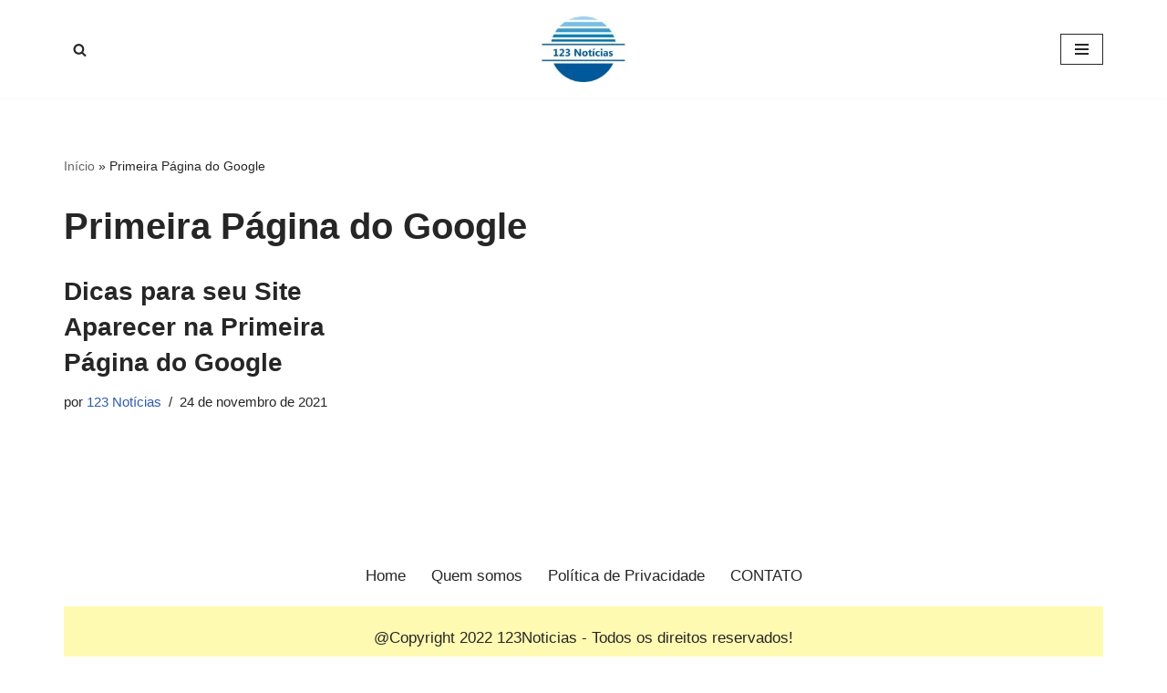

--- FILE ---
content_type: text/html; charset=UTF-8
request_url: https://123noticias.com.br/tag/primeira-pagina-do-google/
body_size: 27014
content:
<!DOCTYPE html>
<html lang="pt-BR">

<head><script>if(navigator.userAgent.match(/MSIE|Internet Explorer/i)||navigator.userAgent.match(/Trident\/7\..*?rv:11/i)){var href=document.location.href;if(!href.match(/[?&]nowprocket/)){if(href.indexOf("?")==-1){if(href.indexOf("#")==-1){document.location.href=href+"?nowprocket=1"}else{document.location.href=href.replace("#","?nowprocket=1#")}}else{if(href.indexOf("#")==-1){document.location.href=href+"&nowprocket=1"}else{document.location.href=href.replace("#","&nowprocket=1#")}}}}</script><script>class RocketLazyLoadScripts{constructor(e){this.triggerEvents=e,this.eventOptions={passive:!0},this.userEventListener=this.triggerListener.bind(this),this.delayedScripts={normal:[],async:[],defer:[]},this.allJQueries=[]}_addUserInteractionListener(e){this.triggerEvents.forEach((t=>window.addEventListener(t,e.userEventListener,e.eventOptions)))}_removeUserInteractionListener(e){this.triggerEvents.forEach((t=>window.removeEventListener(t,e.userEventListener,e.eventOptions)))}triggerListener(){this._removeUserInteractionListener(this),"loading"===document.readyState?document.addEventListener("DOMContentLoaded",this._loadEverythingNow.bind(this)):this._loadEverythingNow()}async _loadEverythingNow(){this._delayEventListeners(),this._delayJQueryReady(this),this._handleDocumentWrite(),this._registerAllDelayedScripts(),this._preloadAllScripts(),await this._loadScriptsFromList(this.delayedScripts.normal),await this._loadScriptsFromList(this.delayedScripts.defer),await this._loadScriptsFromList(this.delayedScripts.async),await this._triggerDOMContentLoaded(),await this._triggerWindowLoad(),window.dispatchEvent(new Event("rocket-allScriptsLoaded"))}_registerAllDelayedScripts(){document.querySelectorAll("script[type=rocketlazyloadscript]").forEach((e=>{e.hasAttribute("src")?e.hasAttribute("async")&&!1!==e.async?this.delayedScripts.async.push(e):e.hasAttribute("defer")&&!1!==e.defer||"module"===e.getAttribute("data-rocket-type")?this.delayedScripts.defer.push(e):this.delayedScripts.normal.push(e):this.delayedScripts.normal.push(e)}))}async _transformScript(e){return await this._requestAnimFrame(),new Promise((t=>{const n=document.createElement("script");let r;[...e.attributes].forEach((e=>{let t=e.nodeName;"type"!==t&&("data-rocket-type"===t&&(t="type",r=e.nodeValue),n.setAttribute(t,e.nodeValue))})),e.hasAttribute("src")?(n.addEventListener("load",t),n.addEventListener("error",t)):(n.text=e.text,t()),e.parentNode.replaceChild(n,e)}))}async _loadScriptsFromList(e){const t=e.shift();return t?(await this._transformScript(t),this._loadScriptsFromList(e)):Promise.resolve()}_preloadAllScripts(){var e=document.createDocumentFragment();[...this.delayedScripts.normal,...this.delayedScripts.defer,...this.delayedScripts.async].forEach((t=>{const n=t.getAttribute("src");if(n){const t=document.createElement("link");t.href=n,t.rel="preload",t.as="script",e.appendChild(t)}})),document.head.appendChild(e)}_delayEventListeners(){let e={};function t(t,n){!function(t){function n(n){return e[t].eventsToRewrite.indexOf(n)>=0?"rocket-"+n:n}e[t]||(e[t]={originalFunctions:{add:t.addEventListener,remove:t.removeEventListener},eventsToRewrite:[]},t.addEventListener=function(){arguments[0]=n(arguments[0]),e[t].originalFunctions.add.apply(t,arguments)},t.removeEventListener=function(){arguments[0]=n(arguments[0]),e[t].originalFunctions.remove.apply(t,arguments)})}(t),e[t].eventsToRewrite.push(n)}function n(e,t){let n=e[t];Object.defineProperty(e,t,{get:()=>n||function(){},set(r){e["rocket"+t]=n=r}})}t(document,"DOMContentLoaded"),t(window,"DOMContentLoaded"),t(window,"load"),t(window,"pageshow"),t(document,"readystatechange"),n(document,"onreadystatechange"),n(window,"onload"),n(window,"onpageshow")}_delayJQueryReady(e){let t=window.jQuery;Object.defineProperty(window,"jQuery",{get:()=>t,set(n){if(n&&n.fn&&!e.allJQueries.includes(n)){n.fn.ready=n.fn.init.prototype.ready=function(t){e.domReadyFired?t.bind(document)(n):document.addEventListener("rocket-DOMContentLoaded",(()=>t.bind(document)(n)))};const t=n.fn.on;n.fn.on=n.fn.init.prototype.on=function(){if(this[0]===window){function e(e){return e.split(" ").map((e=>"load"===e||0===e.indexOf("load.")?"rocket-jquery-load":e)).join(" ")}"string"==typeof arguments[0]||arguments[0]instanceof String?arguments[0]=e(arguments[0]):"object"==typeof arguments[0]&&Object.keys(arguments[0]).forEach((t=>{delete Object.assign(arguments[0],{[e(t)]:arguments[0][t]})[t]}))}return t.apply(this,arguments),this},e.allJQueries.push(n)}t=n}})}async _triggerDOMContentLoaded(){this.domReadyFired=!0,await this._requestAnimFrame(),document.dispatchEvent(new Event("rocket-DOMContentLoaded")),await this._requestAnimFrame(),window.dispatchEvent(new Event("rocket-DOMContentLoaded")),await this._requestAnimFrame(),document.dispatchEvent(new Event("rocket-readystatechange")),await this._requestAnimFrame(),document.rocketonreadystatechange&&document.rocketonreadystatechange()}async _triggerWindowLoad(){await this._requestAnimFrame(),window.dispatchEvent(new Event("rocket-load")),await this._requestAnimFrame(),window.rocketonload&&window.rocketonload(),await this._requestAnimFrame(),this.allJQueries.forEach((e=>e(window).trigger("rocket-jquery-load"))),window.dispatchEvent(new Event("rocket-pageshow")),await this._requestAnimFrame(),window.rocketonpageshow&&window.rocketonpageshow()}_handleDocumentWrite(){const e=new Map;document.write=document.writeln=function(t){const n=document.currentScript,r=document.createRange(),i=n.parentElement;let o=e.get(n);void 0===o&&(o=n.nextSibling,e.set(n,o));const a=document.createDocumentFragment();r.setStart(a,0),a.appendChild(r.createContextualFragment(t)),i.insertBefore(a,o)}}async _requestAnimFrame(){return new Promise((e=>requestAnimationFrame(e)))}static run(){const e=new RocketLazyLoadScripts(["keydown","mousemove","touchmove","touchstart","touchend","wheel"]);e._addUserInteractionListener(e)}}RocketLazyLoadScripts.run();
</script>
	
	<meta charset="UTF-8">
	<meta name="viewport" content="width=device-width, initial-scale=1, minimum-scale=1">
	<link rel="profile" href="http://gmpg.org/xfn/11">
		<meta name='robots' content='index, follow, max-image-preview:large, max-snippet:-1, max-video-preview:-1' />
		<style>img:is([sizes="auto" i], [sizes^="auto," i]) { contain-intrinsic-size: 3000px 1500px }</style>
		
	<!-- This site is optimized with the Yoast SEO plugin v23.3 - https://yoast.com/wordpress/plugins/seo/ -->
	<title>Arquivos Primeira Página do Google - 123 Notícias</title><style id="rocket-critical-css">ul{box-sizing:border-box}:root{--wp--preset--font-size--normal:16px;--wp--preset--font-size--huge:42px}.screen-reader-text{border:0;clip:rect(1px,1px,1px,1px);-webkit-clip-path:inset(50%);clip-path:inset(50%);height:1px;margin:-1px;overflow:hidden;padding:0;position:absolute;width:1px;word-wrap:normal!important}#glt-footer,#glt-footer #google_language_translator{display:none!important}#flags{overflow:hidden}#flags ul{margin:0;padding:0}#flags li{float:left!important;margin-bottom:0!important;padding:0!important;border:none!important;list-style:none!important;content:none!important}#flags li:before{content:none!important;border:none!important;background:none!important}#flags a{display:inline-block}#flags.size18 a{width:18px!important;height:14px!important;box-sizing:content-box;-webkit-box-sizing:content-box;-moz-box-sizing:content-box;-o-box-sizing:content-box;-ms-box-sizing:content-box}.flag{padding:1px 0}#flags.size18 a[title="Afrikaans"]{background:url(https://123noticias.com.br/wp-content/plugins/google-language-translator/images/flags18.png) -2px -4px no-repeat}#flags.size18 a[title="Albanian"]{background:url(https://123noticias.com.br/wp-content/plugins/google-language-translator/images/flags18.png) -31px -4px no-repeat}#flags.size18 a[title="Amharic"]{background:url(https://123noticias.com.br/wp-content/plugins/google-language-translator/images/flags18.png) -2px -468px no-repeat}#flags.size18 a[title="Arabic"]{background:url(https://123noticias.com.br/wp-content/plugins/google-language-translator/images/flags18.png) -60px -4px no-repeat}#flags.size18 a[title="Armenian"]{background:url(https://123noticias.com.br/wp-content/plugins/google-language-translator/images/flags18.png) -89px -4px no-repeat}#flags.size18 a[title="Azerbaijani"]{background:url(https://123noticias.com.br/wp-content/plugins/google-language-translator/images/flags18.png) -118px -4px no-repeat}#flags.size18 a[title="Basque"]{background:url(https://123noticias.com.br/wp-content/plugins/google-language-translator/images/flags18.png) -147px -4px no-repeat}#flags.size18 a[title="Belarusian"]{background:url(https://123noticias.com.br/wp-content/plugins/google-language-translator/images/flags18.png) -2px -33px no-repeat}#flags.size18 a[title="Bengali"]{background:url(https://123noticias.com.br/wp-content/plugins/google-language-translator/images/flags18.png) -31px -33px no-repeat}#flags.size18 a[title="Bosnian"]{background:url(https://123noticias.com.br/wp-content/plugins/google-language-translator/images/flags18.png) -60px -33px no-repeat}#flags.size18 a[title="Bulgarian"]{background:url(https://123noticias.com.br/wp-content/plugins/google-language-translator/images/flags18.png) -89px -33px no-repeat}#flags.size18 a[title="Catalan"]{background:url(https://123noticias.com.br/wp-content/plugins/google-language-translator/images/flags18.png) -118px -33px no-repeat}#flags.size18 a[title="Cebuano"]{background:url(https://123noticias.com.br/wp-content/plugins/google-language-translator/images/flags18.png) -147px -33px no-repeat}#flags.size18 a[title="Chichewa"]{background:url(https://123noticias.com.br/wp-content/plugins/google-language-translator/images/flags18.png) -89px -410px no-repeat}#flags.size18 a[title="Chinese (Simplified)"]{background:url(https://123noticias.com.br/wp-content/plugins/google-language-translator/images/flags18.png) -2px -62px no-repeat}#flags.size18 a[title="Chinese (Traditional)"]{background:url(https://123noticias.com.br/wp-content/plugins/google-language-translator/images/flags18.png) -31px -62px no-repeat}#flags.size18 a[title="Corsican"]{background:url(https://123noticias.com.br/wp-content/plugins/google-language-translator/images/flags18.png) -118px -91px no-repeat}#flags.size18 a[title="Croatian"]{background:url(https://123noticias.com.br/wp-content/plugins/google-language-translator/images/flags18.png) -60px -62px no-repeat}#flags.size18 a[title="Czech"]{background:url(https://123noticias.com.br/wp-content/plugins/google-language-translator/images/flags18.png) -89px -62px no-repeat}#flags.size18 a[title="Danish"]{background:url(https://123noticias.com.br/wp-content/plugins/google-language-translator/images/flags18.png) -118px -62px no-repeat}#flags.size18 a[title="Dutch"]{background:url(https://123noticias.com.br/wp-content/plugins/google-language-translator/images/flags18.png) -147px -62px no-repeat}#flags.size18 a[title="English"]{background:url(https://123noticias.com.br/wp-content/plugins/google-language-translator/images/flags18.png) -89px -352px no-repeat}#flags.size18 a.united-states[title="English"]{background:url(https://123noticias.com.br/wp-content/plugins/google-language-translator/images/flags18.png) -118px -352px no-repeat}#flags.size18 a[title="Esperanto"]{background:url(https://123noticias.com.br/wp-content/plugins/google-language-translator/images/flags18.png) -2px -91px no-repeat}#flags.size18 a[title="Estonian"]{background:url(https://123noticias.com.br/wp-content/plugins/google-language-translator/images/flags18.png) -31px -91px no-repeat}#flags.size18 a[title="Filipino"]{background:url(https://123noticias.com.br/wp-content/plugins/google-language-translator/images/flags18.png) -60px -91px no-repeat}#flags.size18 a[title="Finnish"]{background:url(https://123noticias.com.br/wp-content/plugins/google-language-translator/images/flags18.png) -89px -91px no-repeat}#flags.size18 a[title="French"]{background:url(https://123noticias.com.br/wp-content/plugins/google-language-translator/images/flags18.png) -118px -91px no-repeat}#flags.size18 a[title="Frisian"]{background:url(https://123noticias.com.br/wp-content/plugins/google-language-translator/images/flags18.png) -147px -62px no-repeat}#flags.size18 a[title="Galician"]{background:url(https://123noticias.com.br/wp-content/plugins/google-language-translator/images/flags18.png) -147px -91px no-repeat}#flags.size18 a[title="Georgian"]{background:url(https://123noticias.com.br/wp-content/plugins/google-language-translator/images/flags18.png) -2px -120px no-repeat}#flags.size18 a[title="German"]{background:url(https://123noticias.com.br/wp-content/plugins/google-language-translator/images/flags18.png) -31px -120px no-repeat}#flags.size18 a[title="Greek"]{background:url(https://123noticias.com.br/wp-content/plugins/google-language-translator/images/flags18.png) -60px -120px no-repeat}#flags.size18 a[title="Gujarati"]{background:url(https://123noticias.com.br/wp-content/plugins/google-language-translator/images/flags18.png) -89px -120px no-repeat}#flags.size18 a[title="Haitian"]{background:url(https://123noticias.com.br/wp-content/plugins/google-language-translator/images/flags18.png) -118px -120px no-repeat}#flags.size18 a[title="Hawaiian"]{background:url(https://123noticias.com.br/wp-content/plugins/google-language-translator/images/flags18.png) -89px -468px no-repeat}#flags.size18 a[title="Hausa"]{background:url(https://123noticias.com.br/wp-content/plugins/google-language-translator/images/flags18.png) -147px -120px no-repeat}#flags.size18 a[title="Hebrew"]{background:url(https://123noticias.com.br/wp-content/plugins/google-language-translator/images/flags18.png) -2px -149px no-repeat}#flags.size18 a[title="Hindi"]{background:url(https://123noticias.com.br/wp-content/plugins/google-language-translator/images/flags18.png) -31px -149px no-repeat}#flags.size18 a[title="Hmong"]{background:url(https://123noticias.com.br/wp-content/plugins/google-language-translator/images/flags18.png) -60px -149px no-repeat}#flags.size18 a[title="Hungarian"]{background:url(https://123noticias.com.br/wp-content/plugins/google-language-translator/images/flags18.png) -89px -149px no-repeat}#flags.size18 a[title="Icelandic"]{background:url(https://123noticias.com.br/wp-content/plugins/google-language-translator/images/flags18.png) -118px -149px no-repeat}#flags.size18 a[title="Igbo"]{background:url(https://123noticias.com.br/wp-content/plugins/google-language-translator/images/flags18.png) -147px -149px no-repeat}#flags.size18 a[title="Indonesian"]{background:url(https://123noticias.com.br/wp-content/plugins/google-language-translator/images/flags18.png) -2px -178px no-repeat}#flags.size18 a[title="Irish"]{background:url(https://123noticias.com.br/wp-content/plugins/google-language-translator/images/flags18.png) -31px -178px no-repeat}#flags.size18 a[title="Italian"]{background:url(https://123noticias.com.br/wp-content/plugins/google-language-translator/images/flags18.png) -60px -178px no-repeat}#flags.size18 a[title="Japanese"]{background:url(https://123noticias.com.br/wp-content/plugins/google-language-translator/images/flags18.png) -89px -178px no-repeat}#flags.size18 a[title="Javanese"]{background:url(https://123noticias.com.br/wp-content/plugins/google-language-translator/images/flags18.png) -118px -178px no-repeat}#flags.size18 a[title="Kannada"]{background:url(https://123noticias.com.br/wp-content/plugins/google-language-translator/images/flags18.png) -147px -178px no-repeat}#flags.size18 a[title="Kazakh"]{background:url(https://123noticias.com.br/wp-content/plugins/google-language-translator/images/flags18.png) -2px -410px no-repeat}#flags.size18 a[title="Khmer"]{background:url(https://123noticias.com.br/wp-content/plugins/google-language-translator/images/flags18.png) -2px -207px no-repeat}#flags.size18 a[title="Korean"]{background:url(https://123noticias.com.br/wp-content/plugins/google-language-translator/images/flags18.png) -31px -207px no-repeat}#flags.size18 a[title="Kurdish"]{background:url(https://123noticias.com.br/wp-content/plugins/google-language-translator/images/flags18.png) -118px -468px no-repeat}#flags.size18 a[title="Kyrgyz"]{background:url(https://123noticias.com.br/wp-content/plugins/google-language-translator/images/flags18.png) -147px -468px no-repeat}#flags.size18 a[title="Lao"]{background:url(https://123noticias.com.br/wp-content/plugins/google-language-translator/images/flags18.png) -60px -207px no-repeat}#flags.size18 a[title="Latin"]{background:url(https://123noticias.com.br/wp-content/plugins/google-language-translator/images/flags18.png) -89px -207px no-repeat}#flags.size18 a[title="Latvian"]{background:url(https://123noticias.com.br/wp-content/plugins/google-language-translator/images/flags18.png) -118px -207px no-repeat}#flags.size18 a[title="Lithuanian"]{background:url(https://123noticias.com.br/wp-content/plugins/google-language-translator/images/flags18.png) -147px -207px no-repeat}#flags.size18 a[title="Luxembourgish"]{background:url(https://123noticias.com.br/wp-content/plugins/google-language-translator/images/flags18.png) -2px -496px no-repeat}#flags.size18 a[title="Macedonian"]{background:url(https://123noticias.com.br/wp-content/plugins/google-language-translator/images/flags18.png) -2px -236px no-repeat}#flags.size18 a[title="Malagasy"]{background:url(https://123noticias.com.br/wp-content/plugins/google-language-translator/images/flags18.png) -60px -410px no-repeat}#flags.size18 a[title="Malay"]{background:url(https://123noticias.com.br/wp-content/plugins/google-language-translator/images/flags18.png) -31px -236px no-repeat}#flags.size18 a[title="Malayalam"]{background:url(https://123noticias.com.br/wp-content/plugins/google-language-translator/images/flags18.png) -118px -410px no-repeat}#flags.size18 a[title="Maltese"]{background:url(https://123noticias.com.br/wp-content/plugins/google-language-translator/images/flags18.png) -60px -236px no-repeat}#flags.size18 a[title="Maori"]{background:url(https://123noticias.com.br/wp-content/plugins/google-language-translator/images/flags18.png) -89px -236px no-repeat}#flags.size18 a[title="Marathi"]{background:url(https://123noticias.com.br/wp-content/plugins/google-language-translator/images/flags18.png) -118px -236px no-repeat}#flags.size18 a[title="Mongolian"]{background:url(https://123noticias.com.br/wp-content/plugins/google-language-translator/images/flags18.png) -147px -236px no-repeat}#flags.size18 a[title="Myanmar (Burmese)"]{background:url(https://123noticias.com.br/wp-content/plugins/google-language-translator/images/flags18.png) -147px -410px no-repeat}#flags.size18 a[title="Nepali"]{background:url(https://123noticias.com.br/wp-content/plugins/google-language-translator/images/flags18.png) -2px -265px no-repeat}#flags.size18 a[title="Norwegian"]{background:url(https://123noticias.com.br/wp-content/plugins/google-language-translator/images/flags18.png) -31px -265px no-repeat}#flags.size18 a[title="Pashto"]{background:url(https://123noticias.com.br/wp-content/plugins/google-language-translator/images/flags18.png) -31px -496px no-repeat}#flags.size18 a[title="Persian"]{background:url(https://123noticias.com.br/wp-content/plugins/google-language-translator/images/flags18.png) -60px -265px no-repeat}#flags.size18 a[title="Polish"]{background:url(https://123noticias.com.br/wp-content/plugins/google-language-translator/images/flags18.png) -89px -265px no-repeat}#flags.size18 a[title="Portuguese"]{background:url(https://123noticias.com.br/wp-content/plugins/google-language-translator/images/flags18.png) -118px -265px no-repeat}#flags.size18 a[title="Punjabi"]{background:url(https://123noticias.com.br/wp-content/plugins/google-language-translator/images/flags18.png) -147px -265px no-repeat}#flags.size18 a[title="Romanian"]{background:url(https://123noticias.com.br/wp-content/plugins/google-language-translator/images/flags18.png) -2px -294px no-repeat}#flags.size18 a[title="Russian"]{background:url(https://123noticias.com.br/wp-content/plugins/google-language-translator/images/flags18.png) -31px -294px no-repeat}#flags.size18 a[title="Samoan"]{background:url(https://123noticias.com.br/wp-content/plugins/google-language-translator/images/flags18.png) -31px -468px no-repeat}#flags.size18 a[title="Scots Gaelic"]{background:url(https://123noticias.com.br/wp-content/plugins/google-language-translator/images/flags18.png) -60px -468px no-repeat}#flags.size18 a[title="Serbian"]{background:url(https://123noticias.com.br/wp-content/plugins/google-language-translator/images/flags18.png) -60px -294px no-repeat}#flags.size18 a[title="Sesotho"]{background:url(https://123noticias.com.br/wp-content/plugins/google-language-translator/images/flags18.png) -31px -410px no-repeat}#flags.size18 a[title="Shona"]{background:url(https://123noticias.com.br/wp-content/plugins/google-language-translator/images/flags18.png) -60px -496px no-repeat}#flags.size18 a[title="Sindhi"]{background:url(https://123noticias.com.br/wp-content/plugins/google-language-translator/images/flags18.png) -147px -352px no-repeat}#flags.size18 a[title="Sinhala"]{background:url(https://123noticias.com.br/wp-content/plugins/google-language-translator/images/flags18.png) -2px -439px no-repeat}#flags.size18 a[title="Slovak"]{background:url(https://123noticias.com.br/wp-content/plugins/google-language-translator/images/flags18.png) -89px -294px no-repeat}#flags.size18 a[title="Slovenian"]{background:url(https://123noticias.com.br/wp-content/plugins/google-language-translator/images/flags18.png) -118px -294px no-repeat}#flags.size18 a[title="Somali"]{background:url(https://123noticias.com.br/wp-content/plugins/google-language-translator/images/flags18.png) -147px -294px no-repeat}#flags.size18 a[title="Spanish"]{background:url(https://123noticias.com.br/wp-content/plugins/google-language-translator/images/flags18.png) -2px -323px no-repeat}#flags.size18 a[title="Sundanese"]{background:url(https://123noticias.com.br/wp-content/plugins/google-language-translator/images/flags18.png) -147px -381px no-repeat}#flags.size18 a[title="Swahili"]{background:url(https://123noticias.com.br/wp-content/plugins/google-language-translator/images/flags18.png) -31px -323px no-repeat}#flags.size18 a[title="Swedish"]{background:url(https://123noticias.com.br/wp-content/plugins/google-language-translator/images/flags18.png) -60px -323px no-repeat}#flags.size18 a[title="Tajik"]{background:url(https://123noticias.com.br/wp-content/plugins/google-language-translator/images/flags18.png) -31px -439px no-repeat}#flags.size18 a[title="Tamil"]{background:url(https://123noticias.com.br/wp-content/plugins/google-language-translator/images/flags18.png) -89px -323px no-repeat}#flags.size18 a[title="Telugu"]{background:url(https://123noticias.com.br/wp-content/plugins/google-language-translator/images/flags18.png) -118px -323px no-repeat}#flags.size18 a[title="Thai"]{background:url(https://123noticias.com.br/wp-content/plugins/google-language-translator/images/flags18.png) -147px -323px no-repeat}#flags.size18 a[title="Turkish"]{background:url(https://123noticias.com.br/wp-content/plugins/google-language-translator/images/flags18.png) -31px -352px no-repeat}#flags.size18 a[title="Ukrainian"]{background:url(https://123noticias.com.br/wp-content/plugins/google-language-translator/images/flags18.png) -60px -352px no-repeat}#flags.size18 a[title="Urdu"]{background:url(https://123noticias.com.br/wp-content/plugins/google-language-translator/images/flags18.png) -147px -352px no-repeat}#flags.size18 a[title="Uzbek"]{background:url(https://123noticias.com.br/wp-content/plugins/google-language-translator/images/flags18.png) -60px -439px no-repeat}#flags.size18 a[title="Vietnamese"]{background:url(https://123noticias.com.br/wp-content/plugins/google-language-translator/images/flags18.png) -2px -381px no-repeat}#flags.size18 a[title="Welsh"]{background:url(https://123noticias.com.br/wp-content/plugins/google-language-translator/images/flags18.png) -31px -381px no-repeat}#flags.size18 a[title="Xhosa"]{background:url(https://123noticias.com.br/wp-content/plugins/google-language-translator/images/flags18.png) -2px -4px no-repeat}#flags.size18 a[title="Yiddish"]{background:url(https://123noticias.com.br/wp-content/plugins/google-language-translator/images/flags18.png) -60px -381px no-repeat}#flags.size18 a[title="Yoruba"]{background:url(https://123noticias.com.br/wp-content/plugins/google-language-translator/images/flags18.png) -89px -381px no-repeat}#flags.size18 a[title="Zulu"]{background:url(https://123noticias.com.br/wp-content/plugins/google-language-translator/images/flags18.png) -118px -381px no-repeat}#glt-toolbar{display:none}#glt-translate-trigger{position:fixed;bottom:0px;top:auto;right:20px;z-index:200002;padding:6px 20px 3px;font-size:16px;font-family:Arial;font-weight:700;color:#fff;text-shadow:0px -1px 0px rgba(0,0,0,0.25);text-decoration:none;text-align:center;box-shadow:0px 0px 9px rgba(0,0,0,0.3);-webkit-box-shadow:0px 0px 9px rgba(0,0,0,0.3);-moz-box-shadow:0px 0px 9px rgba(0,0,0,0.3);box-sizing:content-box!important;-webkit-box-sizing:content-box!important;-moz-box-sizing:content-box!important;background:linear-gradient(center top,#fbb450,#f89406);background:-webkit-gradient(linear,center top,center bottom,from(#fbb450),to(#f89406));background:-webkit-linear-gradient(#fbb450,#f89406);background:-moz-linear-gradient(#fbb450,#f89406);background:-o-linear-gradient(#fbb450,#f89406);background:-ms-linear-gradient(#fbb450,#f89406);background:linear-gradient(#fbb450,#f89406);background:-o-linear-gradientcenter(center top,#fbb450,#f89406)}button{box-sizing:border-box;border-color:currentColor;text-align:center;font-family:var(--bodyfontfamily),var(--nv-fallback-ff)}button{box-sizing:border-box;background:var(--primarybtnbg);color:var(--primarybtncolor);border-style:solid;border-color:currentColor;fill:currentColor;border-width:var(--primarybtnborderwidth,0);border-radius:var(--primarybtnborderradius,3px);padding:var(--primarybtnpadding,13px 15px);font-weight:var(--btnfontweight,700);font-size:var(--btnfs,var(--bodyfontsize));line-height:var(--btnlineheight,1.6);letter-spacing:var(--btnletterspacing,var(--bodyletterspacing));text-transform:var(--btntexttransform,none)}.entry-summary,.nv-meta-list li{font-weight:var(--fontweight);text-transform:var(--texttransform);letter-spacing:var(--letterspacing);line-height:var(--lineheight);font-size:var(--fontsize)}.blog-entry-title{font-size:var(--fontsize,var(--h3fontsize));font-weight:var(--fontweight,var(--h3fontweight));line-height:var(--lineheight,var(--h3lineheight));letter-spacing:var(--letterspacing,var(--h3letterspacing));text-transform:var(--texttransform,var(--h3texttransform))}body,h1,h2,html,li,p,ul{margin:0;padding:0}h1,h2{font-size:100%;font-weight:400}ul{list-style:none}button{margin:0}html{box-sizing:border-box;-ms-overflow-style:scrollbar}*,::after,::before{box-sizing:border-box}img{height:auto;max-width:100%}.container{width:100%;padding-right:15px;padding-left:15px;margin:0 auto;max-width:var(--container)}.row{display:flex;flex-wrap:wrap;margin:0 -15px}.col{padding:0 15px;margin:0 auto;flex-grow:1;max-width:100%}html{font-size:100%}body{background-color:var(--nv-site-bg);color:var(--nv-text-color);font-size:var(--bodyfontsize);line-height:var(--bodylineheight);letter-spacing:var(--bodyletterspacing);font-family:var(--bodyfontfamily),var(--nv-fallback-ff);text-transform:var(--bodytexttransform);font-weight:var(--bodyfontweight);overflow-x:hidden;direction:ltr;-webkit-font-smoothing:antialiased;-moz-osx-font-smoothing:grayscale}h1,h2{margin-bottom:30px;font-family:var(--headingsfontfamily),var(--nv-fallback-ff)}p{margin-bottom:30px}a{--linkdeco:none;color:var(--nv-primary-accent);text-decoration:var(--linkdeco)}h1{font-size:var(--h1fontsize);font-weight:var(--h1fontweight);line-height:var(--h1lineheight);letter-spacing:var(--h1letterspacing);text-transform:var(--h1texttransform)}h2{font-size:var(--h2fontsize);font-weight:var(--h2fontweight);line-height:var(--h2lineheight);letter-spacing:var(--h2letterspacing);text-transform:var(--h2texttransform)}ul{padding-left:var(--listpad,0)}ul{list-style:var(--liststyle,none)}.show-on-focus{position:absolute;width:1px;height:1px;clip:rect(1px,1px,1px,1px);top:32px;background:var(--nv-site-bg);padding:10px 15px}.screen-reader-text{position:absolute;left:-10000px;top:auto;width:1px;height:1px;overflow:hidden}.site-logo{align-items:center;display:flex}.site-logo p{font-size:24px;font-weight:var(--h1fontweight);line-height:var(--bodylineheight);letter-spacing:var(--bodyletterspacing);text-transform:var(--texttransform,var(--bodytexttransform));margin:0}.site-logo small{display:block}.nav-ul{display:flex;flex-wrap:wrap;margin-right:calc(var(--spacing)/ 2 * -1);margin-left:calc(var(--spacing)/ 2 * -1)}.nav-ul li>a{display:flex;align-items:center;min-height:var(--height);color:var(--color);position:relative}.nav-ul>li{margin:0 calc(var(--spacing)/ 2)}.nav-ul li{display:block;position:relative}.header-menu-sidebar .nv-nav-wrap{width:100%}.header-menu-sidebar .nav-ul{--spacing:0;flex-direction:column;width:100%}.header-menu-sidebar .nav-ul li{width:100%}.header-menu-sidebar .nav-ul li:not([class*=block])>a{padding:15px 0;white-space:unset}.navbar-toggle-wrapper{align-items:center}.navbar-toggle{--primarybtncolor:var(--color);--primarybtnhovercolor:var(--color);--primarybtnbg:var(--bgcolor, transparent);--primarybtnhoverbg:var(--bgcolor, transparent);--primarybtnborderwidth:var(--borderwidth, 1px);--primarybtnborderradius:var(--borderradius, 0);padding:var(--padding,10px 15px);box-shadow:none;display:flex;align-items:center}.icon-bar{background-color:currentColor;position:relative;display:block;width:15px;height:2px}.icon-bar:nth-child(2){margin:3px 0}.wrapper{display:flex;min-height:100vh;flex-direction:column;position:relative}body>.wrapper:not(.et-fb-iframe-ancestor){overflow:hidden}.neve-main{flex:1 auto}.nv-page-title-wrap .nv-page-title{text-align:var(--textalign,left)}button{line-height:inherit;box-sizing:border-box}::placeholder{color:inherit;opacity:.5}.nv-meta-list{margin-bottom:20px;font-size:.9em}.nv-meta-list li,.nv-meta-list span{display:inline-block}.nv-meta-list li:not(:last-child)::after{content:"/";padding:0 8px}.nv-meta-list .posted-on:not(.nv-show-updated) .updated{display:none}.entry-title{word-wrap:break-word}.entry-title a{color:var(--nv-text-color)}.nv-index-posts{margin-top:60px}.nv-index-posts .nv-page-title-wrap{margin-top:0}.nv-post-thumbnail-wrap img:not(.photo),.nv-post-thumbnail-wrap>a{display:block}.nv-post-thumbnail-wrap img{box-shadow:var(--boxshadow,none)}.posts-wrapper>article{width:var(--postwidth)}.blog-entry-title{margin-bottom:10px;word-wrap:break-word}.article-content-col{width:100%}.article-content-col .content{width:100%;border-bottom:0 solid;padding-bottom:20px;display:flex;flex-direction:column}.posts-wrapper{display:flex;flex-wrap:wrap;margin-bottom:40px}.excerpt-wrap>:last-child{margin-bottom:0}.layout-grid .content>.blog-entry-title{margin-bottom:10px}.layout-grid .content>*{margin-bottom:20px}.layout-grid .content>:last-child{margin-bottom:0}article{word-break:break-word}body:not(.nv-blog-default) .posts-wrapper{margin-left:calc(-1 * var(--gridspacing,30px)/ 2);margin-right:calc(-1 * var(--gridspacing,30px)/ 2)}body:not(.nv-blog-default) .posts-wrapper article{margin-bottom:calc(var(--gridspacing,30px));padding:0 calc(var(--gridspacing,30px)/ 2)}.layout-grid,body .layout-grid>.article-content-col{display:flex}.nv-page-title-wrap{margin-top:60px}.excerpt-wrap{--listpad:20px;--liststyle:disc}.nv-index-posts{margin-bottom:60px}.nv-page-title .neve-breadcrumbs-wrapper{margin-bottom:30px;display:block}.neve-breadcrumbs-wrapper{font-size:14px}.neve-breadcrumbs-wrapper a{color:#676767}.item--inner,.nav-ul a,.site-logo{justify-content:var(--justify,flex-start);text-align:var(--textalign,left)}@media (min-width:960px){.neve-main>.container .col{max-width:70%}.neve-main>.container>.row{flex-wrap:nowrap}.posts-wrapper>article.has-post-thumbnail .content{grid-template-columns:var(--postcoltemplate,35fr 65fr)}}.header-menu-sidebar{padding:0;position:fixed;max-width:100%;top:0;z-index:999900;visibility:hidden;display:flex;height:100vh}.header-menu-sidebar .navbar-toggle-wrapper{display:flex;justify-content:flex-end;padding:8px 10px}.header-menu-sidebar .navbar-toggle-wrapper button.navbar-toggle{position:relative}.header-menu-sidebar-bg{background-color:var(--bgcolor);color:var(--color);position:relative;display:flex;flex-direction:column;word-wrap:break-word;width:100%}.header-menu-sidebar-inner{padding:20px 0;overflow-x:hidden;height:100%;display:none;opacity:0}.header-menu-sidebar-inner .item--inner{width:100%}.menu_sidebar_slide_left .header-menu-sidebar{left:0;transform:translateX(-100%)}.hfg-ov{top:0;bottom:0;right:0;left:0;background:rgba(0,0,0,.5);position:fixed;transform:translate3d(0,0,0);z-index:999899;visibility:hidden;opacity:0}.site-header{position:relative}.site-header .header--row-inner{align-items:center;display:flex}.builder-item{margin:4px 0;position:relative;min-height:1px;padding-right:15px;padding-left:15px}@media (min-width:960px){.builder-item{margin:8px 0}}.hfg-slot{display:flex;align-items:center}.hfg-slot.right{justify-content:flex-end}.header-menu-sidebar-bg,[class*=row-inner]{position:relative;background-image:var(--bgimage,none);background-position:var(--bgposition,center);background-repeat:no-repeat;background-size:cover;background-attachment:var(--bgattachment)}.header-menu-sidebar-bg::before,[class*=row-inner]::before{display:block;width:100%;top:0;bottom:0;position:absolute;content:"";background-color:var(--overlaycolor);opacity:var(--bgoverlayopacity)}[class*=row-inner]:not(.footer--row-inner){border-bottom:var(--rowbwidth,0) solid var(--rowbcolor)}[data-row-id]{color:var(--color);background:var(--bgcolor)}[data-row-id] a{color:var(--color)}[data-row-id] .row{display:grid;grid-template-columns:auto auto;min-height:var(--height,auto)}.hfg_header.site-header{box-shadow:0 -1px 3px rgba(0,0,0,.1)}.header .builder-item .item--inner[class*=nav-icon]{padding:0!important}@media (min-width:960px){.hide-on-desktop{display:none}}@media (max-width:959px){.hide-on-tablet{display:none}}@media (max-width:576px){.hide-on-mobile{display:none}}.builder-item .item--inner{color:var(--color);font-family:var(--fontfamily,var(--bodyfontfamily));font-size:var(--fontsize,var(--bodyfontsize));line-height:var(--lineheight,var(--bodylineheight));letter-spacing:var(--letterspacing,var(--bodyletterspacing));font-weight:var(--fontweight,var(--bodyfontweight));text-transform:var(--texttransform,var(--bodytexttransform));padding:var(--padding,0);margin:var(--margin,0);position:relative}.builder-item .item--inner.has_menu{position:unset}:root{--swiper-theme-color:#007aff}:root{--swiper-navigation-size:44px}:root{--jp-carousel-primary-color:#fff;--jp-carousel-primary-subtle-color:#999;--jp-carousel-bg-color:#000;--jp-carousel-bg-faded-color:#222;--jp-carousel-border-color:#3a3a3a}.screen-reader-text{border:0;clip:rect(1px,1px,1px,1px);-webkit-clip-path:inset(50%);clip-path:inset(50%);height:1px;margin:-1px;overflow:hidden;padding:0;position:absolute!important;width:1px;word-wrap:normal!important}.screen-reader-text{border:0;clip:rect(1px,1px,1px,1px);-webkit-clip-path:inset(50%);clip-path:inset(50%);height:1px;margin:-1px;overflow:hidden;padding:0;position:absolute!important;width:1px;word-wrap:normal!important}</style>
	<link rel="canonical" href="https://123noticias.com.br/tag/primeira-pagina-do-google/" />
	<meta property="og:locale" content="pt_BR" />
	<meta property="og:type" content="article" />
	<meta property="og:title" content="Arquivos Primeira Página do Google - 123 Notícias" />
	<meta property="og:url" content="https://123noticias.com.br/tag/primeira-pagina-do-google/" />
	<meta property="og:site_name" content="123 Notícias" />
	<meta property="og:image" content="https://123noticias.com.br/wp-content/uploads/2021/05/123-noticias.jpg" />
	<meta property="og:image:width" content="190" />
	<meta property="og:image:height" content="114" />
	<meta property="og:image:type" content="image/jpeg" />
	<meta name="twitter:card" content="summary_large_image" />
	<meta name="twitter:site" content="@123noticias2" />
	<script type="application/ld+json" class="yoast-schema-graph">{"@context":"https://schema.org","@graph":[{"@type":"CollectionPage","@id":"https://123noticias.com.br/tag/primeira-pagina-do-google/","url":"https://123noticias.com.br/tag/primeira-pagina-do-google/","name":"Arquivos Primeira Página do Google - 123 Notícias","isPartOf":{"@id":"https://123noticias.com.br/#website"},"breadcrumb":{"@id":"https://123noticias.com.br/tag/primeira-pagina-do-google/#breadcrumb"},"inLanguage":"pt-BR"},{"@type":"BreadcrumbList","@id":"https://123noticias.com.br/tag/primeira-pagina-do-google/#breadcrumb","itemListElement":[{"@type":"ListItem","position":1,"name":"Início","item":"https://123noticias.com.br/"},{"@type":"ListItem","position":2,"name":"Primeira Página do Google"}]},{"@type":"WebSite","@id":"https://123noticias.com.br/#website","url":"https://123noticias.com.br/","name":"123 Notícias","description":"","publisher":{"@id":"https://123noticias.com.br/#organization"},"potentialAction":[{"@type":"SearchAction","target":{"@type":"EntryPoint","urlTemplate":"https://123noticias.com.br/?s={search_term_string}"},"query-input":"required name=search_term_string"}],"inLanguage":"pt-BR"},{"@type":"Organization","@id":"https://123noticias.com.br/#organization","name":"123 Notícias","url":"https://123noticias.com.br/","logo":{"@type":"ImageObject","inLanguage":"pt-BR","@id":"https://123noticias.com.br/#/schema/logo/image/","url":"https://123noticias.com.br/wp-content/uploads/2021/05/123-noticias.jpg","contentUrl":"https://123noticias.com.br/wp-content/uploads/2021/05/123-noticias.jpg","width":190,"height":114,"caption":"123 Notícias"},"image":{"@id":"https://123noticias.com.br/#/schema/logo/image/"},"sameAs":["https://www.facebook.com/123noticias2","https://x.com/123noticias2"]}]}</script>
	<!-- / Yoast SEO plugin. -->


<link rel='dns-prefetch' href='//www.googletagmanager.com' />
<link rel='dns-prefetch' href='//pagead2.googlesyndication.com' />

<link rel="alternate" type="application/rss+xml" title="Feed para 123 Notícias &raquo;" href="https://123noticias.com.br/feed/" />
<link rel="alternate" type="application/rss+xml" title="Feed de comentários para 123 Notícias &raquo;" href="https://123noticias.com.br/comments/feed/" />
<link rel="alternate" type="application/rss+xml" title="Feed de tag para 123 Notícias &raquo; Primeira Página do Google" href="https://123noticias.com.br/tag/primeira-pagina-do-google/feed/" />
<style id='wp-emoji-styles-inline-css' type='text/css'>

	img.wp-smiley, img.emoji {
		display: inline !important;
		border: none !important;
		box-shadow: none !important;
		height: 1em !important;
		width: 1em !important;
		margin: 0 0.07em !important;
		vertical-align: -0.1em !important;
		background: none !important;
		padding: 0 !important;
	}
</style>
<link rel='preload'  href='https://123noticias.com.br/wp-includes/css/dist/block-library/style.min.css?ver=6.5.7' data-rocket-async="style" as="style" onload="this.onload=null;this.rel='stylesheet'" type='text/css' media='all' />
<link rel='preload'  href='https://123noticias.com.br/wp-includes/js/mediaelement/mediaelementplayer-legacy.min.css?ver=4.2.17' data-rocket-async="style" as="style" onload="this.onload=null;this.rel='stylesheet'" type='text/css' media='all' />
<link rel='preload'  href='https://123noticias.com.br/wp-includes/js/mediaelement/wp-mediaelement.min.css?ver=6.5.7' data-rocket-async="style" as="style" onload="this.onload=null;this.rel='stylesheet'" type='text/css' media='all' />
<style id='jetpack-sharing-buttons-style-inline-css' type='text/css'>
.jetpack-sharing-buttons__services-list{display:flex;flex-direction:row;flex-wrap:wrap;gap:0;list-style-type:none;margin:5px;padding:0}.jetpack-sharing-buttons__services-list.has-small-icon-size{font-size:12px}.jetpack-sharing-buttons__services-list.has-normal-icon-size{font-size:16px}.jetpack-sharing-buttons__services-list.has-large-icon-size{font-size:24px}.jetpack-sharing-buttons__services-list.has-huge-icon-size{font-size:36px}@media print{.jetpack-sharing-buttons__services-list{display:none!important}}.editor-styles-wrapper .wp-block-jetpack-sharing-buttons{gap:0;padding-inline-start:0}ul.jetpack-sharing-buttons__services-list.has-background{padding:1.25em 2.375em}
</style>
<style id='classic-theme-styles-inline-css' type='text/css'>
/*! This file is auto-generated */
.wp-block-button__link{color:#fff;background-color:#32373c;border-radius:9999px;box-shadow:none;text-decoration:none;padding:calc(.667em + 2px) calc(1.333em + 2px);font-size:1.125em}.wp-block-file__button{background:#32373c;color:#fff;text-decoration:none}
</style>
<style id='global-styles-inline-css' type='text/css'>
body{--wp--preset--color--black: #000000;--wp--preset--color--cyan-bluish-gray: #abb8c3;--wp--preset--color--white: #ffffff;--wp--preset--color--pale-pink: #f78da7;--wp--preset--color--vivid-red: #cf2e2e;--wp--preset--color--luminous-vivid-orange: #ff6900;--wp--preset--color--luminous-vivid-amber: #fcb900;--wp--preset--color--light-green-cyan: #7bdcb5;--wp--preset--color--vivid-green-cyan: #00d084;--wp--preset--color--pale-cyan-blue: #8ed1fc;--wp--preset--color--vivid-cyan-blue: #0693e3;--wp--preset--color--vivid-purple: #9b51e0;--wp--preset--color--neve-link-color: var(--nv-primary-accent);--wp--preset--color--neve-link-hover-color: var(--nv-secondary-accent);--wp--preset--color--nv-site-bg: var(--nv-site-bg);--wp--preset--color--nv-light-bg: var(--nv-light-bg);--wp--preset--color--nv-dark-bg: var(--nv-dark-bg);--wp--preset--color--neve-text-color: var(--nv-text-color);--wp--preset--color--nv-text-dark-bg: var(--nv-text-dark-bg);--wp--preset--color--nv-c-1: var(--nv-c-1);--wp--preset--color--nv-c-2: var(--nv-c-2);--wp--preset--gradient--vivid-cyan-blue-to-vivid-purple: linear-gradient(135deg,rgba(6,147,227,1) 0%,rgb(155,81,224) 100%);--wp--preset--gradient--light-green-cyan-to-vivid-green-cyan: linear-gradient(135deg,rgb(122,220,180) 0%,rgb(0,208,130) 100%);--wp--preset--gradient--luminous-vivid-amber-to-luminous-vivid-orange: linear-gradient(135deg,rgba(252,185,0,1) 0%,rgba(255,105,0,1) 100%);--wp--preset--gradient--luminous-vivid-orange-to-vivid-red: linear-gradient(135deg,rgba(255,105,0,1) 0%,rgb(207,46,46) 100%);--wp--preset--gradient--very-light-gray-to-cyan-bluish-gray: linear-gradient(135deg,rgb(238,238,238) 0%,rgb(169,184,195) 100%);--wp--preset--gradient--cool-to-warm-spectrum: linear-gradient(135deg,rgb(74,234,220) 0%,rgb(151,120,209) 20%,rgb(207,42,186) 40%,rgb(238,44,130) 60%,rgb(251,105,98) 80%,rgb(254,248,76) 100%);--wp--preset--gradient--blush-light-purple: linear-gradient(135deg,rgb(255,206,236) 0%,rgb(152,150,240) 100%);--wp--preset--gradient--blush-bordeaux: linear-gradient(135deg,rgb(254,205,165) 0%,rgb(254,45,45) 50%,rgb(107,0,62) 100%);--wp--preset--gradient--luminous-dusk: linear-gradient(135deg,rgb(255,203,112) 0%,rgb(199,81,192) 50%,rgb(65,88,208) 100%);--wp--preset--gradient--pale-ocean: linear-gradient(135deg,rgb(255,245,203) 0%,rgb(182,227,212) 50%,rgb(51,167,181) 100%);--wp--preset--gradient--electric-grass: linear-gradient(135deg,rgb(202,248,128) 0%,rgb(113,206,126) 100%);--wp--preset--gradient--midnight: linear-gradient(135deg,rgb(2,3,129) 0%,rgb(40,116,252) 100%);--wp--preset--font-size--small: 13px;--wp--preset--font-size--medium: 20px;--wp--preset--font-size--large: 36px;--wp--preset--font-size--x-large: 42px;--wp--preset--spacing--20: 0.44rem;--wp--preset--spacing--30: 0.67rem;--wp--preset--spacing--40: 1rem;--wp--preset--spacing--50: 1.5rem;--wp--preset--spacing--60: 2.25rem;--wp--preset--spacing--70: 3.38rem;--wp--preset--spacing--80: 5.06rem;--wp--preset--shadow--natural: 6px 6px 9px rgba(0, 0, 0, 0.2);--wp--preset--shadow--deep: 12px 12px 50px rgba(0, 0, 0, 0.4);--wp--preset--shadow--sharp: 6px 6px 0px rgba(0, 0, 0, 0.2);--wp--preset--shadow--outlined: 6px 6px 0px -3px rgba(255, 255, 255, 1), 6px 6px rgba(0, 0, 0, 1);--wp--preset--shadow--crisp: 6px 6px 0px rgba(0, 0, 0, 1);}:where(.is-layout-flex){gap: 0.5em;}:where(.is-layout-grid){gap: 0.5em;}body .is-layout-flex{display: flex;}body .is-layout-flex{flex-wrap: wrap;align-items: center;}body .is-layout-flex > *{margin: 0;}body .is-layout-grid{display: grid;}body .is-layout-grid > *{margin: 0;}:where(.wp-block-columns.is-layout-flex){gap: 2em;}:where(.wp-block-columns.is-layout-grid){gap: 2em;}:where(.wp-block-post-template.is-layout-flex){gap: 1.25em;}:where(.wp-block-post-template.is-layout-grid){gap: 1.25em;}.has-black-color{color: var(--wp--preset--color--black) !important;}.has-cyan-bluish-gray-color{color: var(--wp--preset--color--cyan-bluish-gray) !important;}.has-white-color{color: var(--wp--preset--color--white) !important;}.has-pale-pink-color{color: var(--wp--preset--color--pale-pink) !important;}.has-vivid-red-color{color: var(--wp--preset--color--vivid-red) !important;}.has-luminous-vivid-orange-color{color: var(--wp--preset--color--luminous-vivid-orange) !important;}.has-luminous-vivid-amber-color{color: var(--wp--preset--color--luminous-vivid-amber) !important;}.has-light-green-cyan-color{color: var(--wp--preset--color--light-green-cyan) !important;}.has-vivid-green-cyan-color{color: var(--wp--preset--color--vivid-green-cyan) !important;}.has-pale-cyan-blue-color{color: var(--wp--preset--color--pale-cyan-blue) !important;}.has-vivid-cyan-blue-color{color: var(--wp--preset--color--vivid-cyan-blue) !important;}.has-vivid-purple-color{color: var(--wp--preset--color--vivid-purple) !important;}.has-black-background-color{background-color: var(--wp--preset--color--black) !important;}.has-cyan-bluish-gray-background-color{background-color: var(--wp--preset--color--cyan-bluish-gray) !important;}.has-white-background-color{background-color: var(--wp--preset--color--white) !important;}.has-pale-pink-background-color{background-color: var(--wp--preset--color--pale-pink) !important;}.has-vivid-red-background-color{background-color: var(--wp--preset--color--vivid-red) !important;}.has-luminous-vivid-orange-background-color{background-color: var(--wp--preset--color--luminous-vivid-orange) !important;}.has-luminous-vivid-amber-background-color{background-color: var(--wp--preset--color--luminous-vivid-amber) !important;}.has-light-green-cyan-background-color{background-color: var(--wp--preset--color--light-green-cyan) !important;}.has-vivid-green-cyan-background-color{background-color: var(--wp--preset--color--vivid-green-cyan) !important;}.has-pale-cyan-blue-background-color{background-color: var(--wp--preset--color--pale-cyan-blue) !important;}.has-vivid-cyan-blue-background-color{background-color: var(--wp--preset--color--vivid-cyan-blue) !important;}.has-vivid-purple-background-color{background-color: var(--wp--preset--color--vivid-purple) !important;}.has-black-border-color{border-color: var(--wp--preset--color--black) !important;}.has-cyan-bluish-gray-border-color{border-color: var(--wp--preset--color--cyan-bluish-gray) !important;}.has-white-border-color{border-color: var(--wp--preset--color--white) !important;}.has-pale-pink-border-color{border-color: var(--wp--preset--color--pale-pink) !important;}.has-vivid-red-border-color{border-color: var(--wp--preset--color--vivid-red) !important;}.has-luminous-vivid-orange-border-color{border-color: var(--wp--preset--color--luminous-vivid-orange) !important;}.has-luminous-vivid-amber-border-color{border-color: var(--wp--preset--color--luminous-vivid-amber) !important;}.has-light-green-cyan-border-color{border-color: var(--wp--preset--color--light-green-cyan) !important;}.has-vivid-green-cyan-border-color{border-color: var(--wp--preset--color--vivid-green-cyan) !important;}.has-pale-cyan-blue-border-color{border-color: var(--wp--preset--color--pale-cyan-blue) !important;}.has-vivid-cyan-blue-border-color{border-color: var(--wp--preset--color--vivid-cyan-blue) !important;}.has-vivid-purple-border-color{border-color: var(--wp--preset--color--vivid-purple) !important;}.has-vivid-cyan-blue-to-vivid-purple-gradient-background{background: var(--wp--preset--gradient--vivid-cyan-blue-to-vivid-purple) !important;}.has-light-green-cyan-to-vivid-green-cyan-gradient-background{background: var(--wp--preset--gradient--light-green-cyan-to-vivid-green-cyan) !important;}.has-luminous-vivid-amber-to-luminous-vivid-orange-gradient-background{background: var(--wp--preset--gradient--luminous-vivid-amber-to-luminous-vivid-orange) !important;}.has-luminous-vivid-orange-to-vivid-red-gradient-background{background: var(--wp--preset--gradient--luminous-vivid-orange-to-vivid-red) !important;}.has-very-light-gray-to-cyan-bluish-gray-gradient-background{background: var(--wp--preset--gradient--very-light-gray-to-cyan-bluish-gray) !important;}.has-cool-to-warm-spectrum-gradient-background{background: var(--wp--preset--gradient--cool-to-warm-spectrum) !important;}.has-blush-light-purple-gradient-background{background: var(--wp--preset--gradient--blush-light-purple) !important;}.has-blush-bordeaux-gradient-background{background: var(--wp--preset--gradient--blush-bordeaux) !important;}.has-luminous-dusk-gradient-background{background: var(--wp--preset--gradient--luminous-dusk) !important;}.has-pale-ocean-gradient-background{background: var(--wp--preset--gradient--pale-ocean) !important;}.has-electric-grass-gradient-background{background: var(--wp--preset--gradient--electric-grass) !important;}.has-midnight-gradient-background{background: var(--wp--preset--gradient--midnight) !important;}.has-small-font-size{font-size: var(--wp--preset--font-size--small) !important;}.has-medium-font-size{font-size: var(--wp--preset--font-size--medium) !important;}.has-large-font-size{font-size: var(--wp--preset--font-size--large) !important;}.has-x-large-font-size{font-size: var(--wp--preset--font-size--x-large) !important;}
.wp-block-navigation a:where(:not(.wp-element-button)){color: inherit;}
:where(.wp-block-post-template.is-layout-flex){gap: 1.25em;}:where(.wp-block-post-template.is-layout-grid){gap: 1.25em;}
:where(.wp-block-columns.is-layout-flex){gap: 2em;}:where(.wp-block-columns.is-layout-grid){gap: 2em;}
.wp-block-pullquote{font-size: 1.5em;line-height: 1.6;}
</style>
<link rel='preload'  href='https://123noticias.com.br/wp-content/themes/neve/style-main-new.min.css?ver=3.7.3' data-rocket-async="style" as="style" onload="this.onload=null;this.rel='stylesheet'" type='text/css' media='all' />
<style id='neve-style-inline-css' type='text/css'>
.nv-meta-list li.meta:not(:last-child):after { content:"/" }.nv-meta-list .no-mobile{
			display:none;
		}.nv-meta-list li.last::after{
			content: ""!important;
		}@media (min-width: 769px) {
			.nv-meta-list .no-mobile {
				display: inline-block;
			}
			.nv-meta-list li.last:not(:last-child)::after {
		 		content: "/" !important;
			}
		}
 :root{ --container: 748px;--postwidth:100%; --primarybtnbg: var(--nv-primary-accent); --primarybtnhoverbg: var(--nv-primary-accent); --primarybtncolor: #fff; --secondarybtncolor: var(--nv-primary-accent); --primarybtnhovercolor: #fff; --secondarybtnhovercolor: var(--nv-primary-accent);--primarybtnborderradius:3px;--secondarybtnborderradius:3px;--secondarybtnborderwidth:3px;--btnpadding:13px 15px;--primarybtnpadding:13px 15px;--secondarybtnpadding:calc(13px - 3px) calc(15px - 3px); --bodyfontfamily: Arial,Helvetica,sans-serif; --bodyfontsize: 17px; --bodylineheight: 1.6em; --bodyletterspacing: 0px; --bodyfontweight: 400; --bodytexttransform: none; --h1fontsize: 36px; --h1fontweight: 700; --h1lineheight: 1.2; --h1letterspacing: 0px; --h1texttransform: none; --h2fontsize: 28px; --h2fontweight: 700; --h2lineheight: 1.3; --h2letterspacing: 0px; --h2texttransform: none; --h3fontsize: 24px; --h3fontweight: 700; --h3lineheight: 1.4; --h3letterspacing: 0px; --h3texttransform: none; --h4fontsize: 20px; --h4fontweight: 700; --h4lineheight: 1.6; --h4letterspacing: 0px; --h4texttransform: none; --h5fontsize: 16px; --h5fontweight: 700; --h5lineheight: 1.6; --h5letterspacing: 0px; --h5texttransform: none; --h6fontsize: 14px; --h6fontweight: 700; --h6lineheight: 1.6; --h6letterspacing: 0px; --h6texttransform: none;--formfieldborderwidth:2px;--formfieldborderradius:3px; --formfieldbgcolor: var(--nv-site-bg); --formfieldbordercolor: #dddddd; --formfieldcolor: var(--nv-text-color);--formfieldpadding:10px 12px; } .single-post-container .alignfull > [class*="__inner-container"], .single-post-container .alignwide > [class*="__inner-container"]{ max-width:718px } .nv-meta-list{ --avatarsize: 20px; } .single .nv-meta-list{ --avatarsize: 20px; } .nv-is-boxed.nv-comments-wrap{ --padding:20px; } .nv-is-boxed.comment-respond{ --padding:20px; } .single:not(.single-product), .page{ --c-vspace:0 0 0 0;; } .global-styled{ --bgcolor: var(--nv-site-bg); } .header-top{ --rowbcolor: var(--nv-light-bg); --color: var(--nv-text-color); --bgcolor: var(--nv-site-bg); } .header-main{ --rowbcolor: var(--nv-light-bg); --color: var(--nv-text-color); --bgcolor: var(--nv-site-bg); } .header-bottom{ --rowbcolor: var(--nv-light-bg); --color: var(--nv-text-color); --bgcolor: var(--nv-site-bg); } .header-menu-sidebar-bg{ --justify: center; --textalign: center;--flexg: 0;--wrapdropdownwidth: calc( 100% + 44px ); --color: var(--nv-text-color); --bgcolor: var(--nv-site-bg); } .header-menu-sidebar{ width: 360px; } .builder-item--logo{ --maxwidth: 120px; --fs: 24px;--padding:10px 0;--margin:0; --textalign: center;--justify: center; } .builder-item--nav-icon,.header-menu-sidebar .close-sidebar-panel .navbar-toggle{ --borderradius:0; } .builder-item--nav-icon{ --label-margin:0 5px 0 0;;--padding:10px 15px;--margin:0; } .builder-item--primary-menu{ --hovercolor: var(--nv-secondary-accent); --hovertextcolor: var(--nv-text-color); --activecolor: var(--nv-primary-accent); --spacing: 20px; --height: 25px;--padding:0;--margin:0; --fontsize: 1em; --lineheight: 1.6; --letterspacing: 0px; --fontweight: 500; --texttransform: none; --iconsize: 1em; } .hfg-is-group.has-primary-menu .inherit-ff{ --inheritedfw: 500; } .builder-item--header_search_responsive{ --iconsize: 15px; --formfieldfontsize: 14px;--formfieldborderwidth:2px;--formfieldborderradius:2px; --height: 40px;--padding:0 10px;--margin:0; } .footer-top-inner .row{ grid-template-columns:1fr; --valign: flex-start; } .footer-top{ --rowbcolor: var(--nv-light-bg); --color: var(--nv-text-color); --bgcolor: var(--nv-site-bg); } .footer-main-inner .row{ grid-template-columns:1fr; --valign: flex-start; } .footer-main{ --rowbcolor: var(--nv-light-bg); --color: var(--nv-text-color); --bgcolor: var(--nv-site-bg); } .footer-bottom-inner .row{ grid-template-columns:1fr; --valign: flex-start; } .footer-bottom{ --rowbcolor: var(--nv-light-bg); --color: var(--nv-text-dark-bg); --bgcolor: var(--nv-dark-bg); } .builder-item--footer-one-widgets{ --padding:0;--margin:0; --textalign: left;--justify: flex-start; } .builder-item--footer-menu{ --hovercolor: var(--nv-primary-accent); --spacing: 20px; --height: 25px;--padding:0;--margin:0; --fontsize: 1em; --lineheight: 1.6; --letterspacing: 0px; --fontweight: 500; --texttransform: none; --iconsize: 1em; --textalign: center;--justify: center; } @media(min-width: 576px){ :root{ --container: 992px;--postwidth:50%;--btnpadding:13px 15px;--primarybtnpadding:13px 15px;--secondarybtnpadding:calc(13px - 3px) calc(15px - 3px); --bodyfontsize: 16px; --bodylineheight: 1.6em; --bodyletterspacing: 0px; --h1fontsize: 38px; --h1lineheight: 1.2; --h1letterspacing: 0px; --h2fontsize: 30px; --h2lineheight: 1.2; --h2letterspacing: 0px; --h3fontsize: 26px; --h3lineheight: 1.4; --h3letterspacing: 0px; --h4fontsize: 22px; --h4lineheight: 1.5; --h4letterspacing: 0px; --h5fontsize: 18px; --h5lineheight: 1.6; --h5letterspacing: 0px; --h6fontsize: 14px; --h6lineheight: 1.6; --h6letterspacing: 0px; } .single-post-container .alignfull > [class*="__inner-container"], .single-post-container .alignwide > [class*="__inner-container"]{ max-width:962px } .nv-meta-list{ --avatarsize: 20px; } .single .nv-meta-list{ --avatarsize: 20px; } .nv-is-boxed.nv-comments-wrap{ --padding:30px; } .nv-is-boxed.comment-respond{ --padding:30px; } .single:not(.single-product), .page{ --c-vspace:0 0 0 0;; } .header-menu-sidebar-bg{ --justify: flex-start; --textalign: left;--flexg: 1;--wrapdropdownwidth: auto; } .header-menu-sidebar{ width: 360px; } .builder-item--logo{ --maxwidth: 120px; --fs: 24px;--padding:10px 0;--margin:0; --textalign: center;--justify: center; } .builder-item--nav-icon{ --label-margin:0 5px 0 0;;--padding:10px 15px;--margin:0; } .builder-item--primary-menu{ --spacing: 20px; --height: 25px;--padding:0;--margin:0; --fontsize: 1em; --lineheight: 1.6; --letterspacing: 0px; --iconsize: 1em; } .builder-item--header_search_responsive{ --formfieldfontsize: 14px;--formfieldborderwidth:2px;--formfieldborderradius:2px; --height: 40px;--padding:0 10px;--margin:0; } .builder-item--footer-one-widgets{ --padding:0;--margin:0; --textalign: left;--justify: flex-start; } .builder-item--footer-menu{ --spacing: 20px; --height: 25px;--padding:0;--margin:0; --fontsize: 1em; --lineheight: 1.6; --letterspacing: 0px; --iconsize: 1em; --textalign: center;--justify: center; } }@media(min-width: 960px){ :root{ --container: 1170px;--postwidth:33.333333333333%;--btnpadding:13px 15px;--primarybtnpadding:13px 15px;--secondarybtnpadding:calc(13px - 3px) calc(15px - 3px); --bodyfontsize: 17px; --bodylineheight: 1.7em; --bodyletterspacing: 0px; --h1fontsize: 40px; --h1lineheight: 1.1; --h1letterspacing: 0px; --h2fontsize: 32px; --h2lineheight: 1.2; --h2letterspacing: 0px; --h3fontsize: 28px; --h3lineheight: 1.4; --h3letterspacing: 0px; --h4fontsize: 24px; --h4lineheight: 1.5; --h4letterspacing: 0px; --h5fontsize: 20px; --h5lineheight: 1.6; --h5letterspacing: 0px; --h6fontsize: 16px; --h6lineheight: 1.6; --h6letterspacing: 0px; } body:not(.single):not(.archive):not(.blog):not(.search):not(.error404) .neve-main > .container .col, body.post-type-archive-course .neve-main > .container .col, body.post-type-archive-llms_membership .neve-main > .container .col{ max-width: 100%; } body:not(.single):not(.archive):not(.blog):not(.search):not(.error404) .nv-sidebar-wrap, body.post-type-archive-course .nv-sidebar-wrap, body.post-type-archive-llms_membership .nv-sidebar-wrap{ max-width: 0%; } .neve-main > .archive-container .nv-index-posts.col{ max-width: 100%; } .neve-main > .archive-container .nv-sidebar-wrap{ max-width: 0%; } .neve-main > .single-post-container .nv-single-post-wrap.col{ max-width: 70%; } .single-post-container .alignfull > [class*="__inner-container"], .single-post-container .alignwide > [class*="__inner-container"]{ max-width:789px } .container-fluid.single-post-container .alignfull > [class*="__inner-container"], .container-fluid.single-post-container .alignwide > [class*="__inner-container"]{ max-width:calc(70% + 15px) } .neve-main > .single-post-container .nv-sidebar-wrap{ max-width: 30%; } .nv-meta-list{ --avatarsize: 20px; } .single .nv-meta-list{ --avatarsize: 20px; } .nv-is-boxed.nv-comments-wrap{ --padding:40px; } .nv-is-boxed.comment-respond{ --padding:40px; } .single:not(.single-product), .page{ --c-vspace:0 0 0 0;; } .header-menu-sidebar-bg{ --justify: flex-start; --textalign: left;--flexg: 1;--wrapdropdownwidth: auto; } .header-menu-sidebar{ width: 360px; } .builder-item--logo{ --maxwidth: 120px; --fs: 24px;--padding:10px 0;--margin:0; --textalign: center;--justify: center; } .builder-item--nav-icon{ --label-margin:0 5px 0 0;;--padding:10px 15px;--margin:0; } .builder-item--primary-menu{ --spacing: 20px; --height: 25px;--padding:0;--margin:0; --fontsize: 1em; --lineheight: 1.6; --letterspacing: 0px; --iconsize: 1em; } .builder-item--header_search_responsive{ --formfieldfontsize: 14px;--formfieldborderwidth:2px;--formfieldborderradius:2px; --height: 40px;--padding:0 10px;--margin:0; } .builder-item--footer-one-widgets{ --padding:0;--margin:0; --textalign: center;--justify: center; } .builder-item--footer-menu{ --spacing: 20px; --height: 25px;--padding:0;--margin:0; --fontsize: 1em; --lineheight: 1.6; --letterspacing: 0px; --iconsize: 1em; --textalign: center;--justify: center; } }:root{--nv-primary-accent:#2f5aae;--nv-secondary-accent:#2f5aae;--nv-site-bg:#ffffff;--nv-light-bg:#f4f5f7;--nv-dark-bg:#121212;--nv-text-color:#272626;--nv-text-dark-bg:#ffffff;--nv-c-1:#9463ae;--nv-c-2:#be574b;--nv-fallback-ff:Arial, Helvetica, sans-serif;}
</style>
<style id='rocket-lazyload-inline-css' type='text/css'>
.rll-youtube-player{position:relative;padding-bottom:56.23%;height:0;overflow:hidden;max-width:100%;}.rll-youtube-player iframe{position:absolute;top:0;left:0;width:100%;height:100%;z-index:100;background:0 0}.rll-youtube-player img{bottom:0;display:block;left:0;margin:auto;max-width:100%;width:100%;position:absolute;right:0;top:0;border:none;height:auto;cursor:pointer;-webkit-transition:.4s all;-moz-transition:.4s all;transition:.4s all}.rll-youtube-player img:hover{-webkit-filter:brightness(75%)}.rll-youtube-player .play{height:72px;width:72px;left:50%;top:50%;margin-left:-36px;margin-top:-36px;position:absolute;background:url(https://123noticias.com.br/wp-content/plugins/wp-rocket/assets/img/youtube.png) no-repeat;cursor:pointer}
</style>

<!-- Snippet da etiqueta do Google (gtag.js) adicionado pelo Site Kit -->
<!-- Snippet do Google Análises adicionado pelo Site Kit -->
<script type="rocketlazyloadscript" data-rocket-type="text/javascript" src="https://www.googletagmanager.com/gtag/js?id=G-ZGTRM6GVN4" id="google_gtagjs-js" async></script>
<script type="rocketlazyloadscript" data-rocket-type="text/javascript" id="google_gtagjs-js-after">
/* <![CDATA[ */
window.dataLayer = window.dataLayer || [];function gtag(){dataLayer.push(arguments);}
gtag("set","linker",{"domains":["123noticias.com.br"]});
gtag("js", new Date());
gtag("set", "developer_id.dZTNiMT", true);
gtag("config", "G-ZGTRM6GVN4");
/* ]]> */
</script>
<link rel="https://api.w.org/" href="https://123noticias.com.br/wp-json/" /><link rel="alternate" type="application/json" href="https://123noticias.com.br/wp-json/wp/v2/tags/1637" /><link rel="EditURI" type="application/rsd+xml" title="RSD" href="https://123noticias.com.br/xmlrpc.php?rsd" />
<meta name="generator" content="Site Kit by Google 1.167.0" />
<!-- Meta-etiquetas do Google AdSense adicionado pelo Site Kit -->
<meta name="google-adsense-platform-account" content="ca-host-pub-2644536267352236">
<meta name="google-adsense-platform-domain" content="sitekit.withgoogle.com">
<!-- Fim das meta-etiquetas do Google AdSense adicionado pelo Site Kit -->
<link rel="amphtml" href="https://123noticias.com.br/tag/primeira-pagina-do-google/?amp=1">
<!-- Código do Google Adsense adicionado pelo Site Kit -->
<script type="rocketlazyloadscript" data-rocket-type="text/javascript" async="async" src="https://pagead2.googlesyndication.com/pagead/js/adsbygoogle.js?client=ca-pub-4427453434076747&amp;host=ca-host-pub-2644536267352236" crossorigin="anonymous"></script>

<!-- Fim do código do Google AdSense adicionado pelo Site Kit -->
<link rel="icon" href="https://123noticias.com.br/wp-content/uploads/2023/02/cropped-20230220_223752_0000-32x32.png" sizes="32x32" />
<link rel="icon" href="https://123noticias.com.br/wp-content/uploads/2023/02/cropped-20230220_223752_0000-192x192.png" sizes="192x192" />
<link rel="apple-touch-icon" href="https://123noticias.com.br/wp-content/uploads/2023/02/cropped-20230220_223752_0000-180x180.png" />
<meta name="msapplication-TileImage" content="https://123noticias.com.br/wp-content/uploads/2023/02/cropped-20230220_223752_0000-270x270.png" />
<noscript><style id="rocket-lazyload-nojs-css">.rll-youtube-player, [data-lazy-src]{display:none !important;}</style></noscript><script type="rocketlazyloadscript">
/*! loadCSS rel=preload polyfill. [c]2017 Filament Group, Inc. MIT License */
(function(w){"use strict";if(!w.loadCSS){w.loadCSS=function(){}}
var rp=loadCSS.relpreload={};rp.support=(function(){var ret;try{ret=w.document.createElement("link").relList.supports("preload")}catch(e){ret=!1}
return function(){return ret}})();rp.bindMediaToggle=function(link){var finalMedia=link.media||"all";function enableStylesheet(){link.media=finalMedia}
if(link.addEventListener){link.addEventListener("load",enableStylesheet)}else if(link.attachEvent){link.attachEvent("onload",enableStylesheet)}
setTimeout(function(){link.rel="stylesheet";link.media="only x"});setTimeout(enableStylesheet,3000)};rp.poly=function(){if(rp.support()){return}
var links=w.document.getElementsByTagName("link");for(var i=0;i<links.length;i++){var link=links[i];if(link.rel==="preload"&&link.getAttribute("as")==="style"&&!link.getAttribute("data-loadcss")){link.setAttribute("data-loadcss",!0);rp.bindMediaToggle(link)}}};if(!rp.support()){rp.poly();var run=w.setInterval(rp.poly,500);if(w.addEventListener){w.addEventListener("load",function(){rp.poly();w.clearInterval(run)})}else if(w.attachEvent){w.attachEvent("onload",function(){rp.poly();w.clearInterval(run)})}}
if(typeof exports!=="undefined"){exports.loadCSS=loadCSS}
else{w.loadCSS=loadCSS}}(typeof global!=="undefined"?global:this))
</script>
	</head>

<body  class="archive tag tag-primeira-pagina-do-google tag-1637  nv-blog-grid nv-sidebar-full-width menu_sidebar_slide_left" id="neve_body"  >
<div class="wrapper">
	
	<header class="header"  >
		<a class="neve-skip-link show-on-focus" href="#content" >
			Pular para o conteúdo		</a>
		<div id="header-grid"  class="hfg_header site-header">
	
<nav class="header--row header-main hide-on-mobile hide-on-tablet layout-full-contained nv-navbar has-center header--row"
	data-row-id="main" data-show-on="desktop">

	<div
		class="header--row-inner header-main-inner">
		<div class="container">
			<div
				class="row row--wrapper"
				data-section="hfg_header_layout_main" >
				<div class="hfg-slot left"><div class="builder-item desktop-left"><div class="item--inner builder-item--header_search_responsive"
		data-section="header_search_responsive"
		data-item-id="header_search_responsive">
	<div class="nv-search-icon-component" >
	<div  class="menu-item-nav-search canvas">
		<a aria-label="Busca" href="#" class="nv-icon nv-search" >
				<svg width="15" height="15" viewBox="0 0 1792 1792" xmlns="http://www.w3.org/2000/svg"><path d="M1216 832q0-185-131.5-316.5t-316.5-131.5-316.5 131.5-131.5 316.5 131.5 316.5 316.5 131.5 316.5-131.5 131.5-316.5zm512 832q0 52-38 90t-90 38q-54 0-90-38l-343-342q-179 124-399 124-143 0-273.5-55.5t-225-150-150-225-55.5-273.5 55.5-273.5 150-225 225-150 273.5-55.5 273.5 55.5 225 150 150 225 55.5 273.5q0 220-124 399l343 343q37 37 37 90z" /></svg>
			</a>		<div class="nv-nav-search" aria-label="search">
			<div class="form-wrap container responsive-search">
				
<form role="search"
	method="get"
	class="search-form"
	action="https://123noticias.com.br/">
	<label>
		<span class="screen-reader-text">Pesquisar por...</span>
	</label>
	<input type="search"
		class="search-field"
		aria-label="Busca"
		placeholder="Pesquisar por..."
		value=""
		name="s"/>
	<button type="submit"
			class="search-submit nv-submit"
			aria-label="Busca">
					<span class="nv-search-icon-wrap">
				<span class="nv-icon nv-search" >
				<svg width="15" height="15" viewBox="0 0 1792 1792" xmlns="http://www.w3.org/2000/svg"><path d="M1216 832q0-185-131.5-316.5t-316.5-131.5-316.5 131.5-131.5 316.5 131.5 316.5 316.5 131.5 316.5-131.5 131.5-316.5zm512 832q0 52-38 90t-90 38q-54 0-90-38l-343-342q-179 124-399 124-143 0-273.5-55.5t-225-150-150-225-55.5-273.5 55.5-273.5 150-225 225-150 273.5-55.5 273.5 55.5 225 150 150 225 55.5 273.5q0 220-124 399l343 343q37 37 37 90z" /></svg>
			</span>			</span>
			</button>
	</form>
			</div>
							<div class="close-container container responsive-search">
					<button  class="close-responsive-search" aria-label="Fechar"
												>
						<svg width="50" height="50" viewBox="0 0 20 20" fill="#555555"><path d="M14.95 6.46L11.41 10l3.54 3.54l-1.41 1.41L10 11.42l-3.53 3.53l-1.42-1.42L8.58 10L5.05 6.47l1.42-1.42L10 8.58l3.54-3.53z"/></svg>
					</button>
				</div>
					</div>
	</div>
</div>
	</div>

</div></div><div class="hfg-slot center"><div class="builder-item desktop-center"><div class="item--inner builder-item--logo"
		data-section="title_tagline"
		data-item-id="logo">
	
<div class="site-logo">
	<a class="brand" href="https://123noticias.com.br/" title="← 123 Notícias"
			aria-label="123 Notícias" rel="home"><img width="190" height="114" src="https://123noticias.com.br/wp-content/uploads/2021/05/123-noticias.jpg" class="neve-site-logo skip-lazy" alt="123 notícias" data-variant="logo" decoding="async" /></a></div>
	</div>

</div></div><div class="hfg-slot right"><div class="builder-item desktop-left"><div class="item--inner builder-item--nav-icon"
		data-section="header_menu_icon"
		data-item-id="nav-icon">
	<div class="menu-mobile-toggle item-button navbar-toggle-wrapper">
	<button type="button" class=" navbar-toggle"
			value="Menu de navegação"
					aria-label="Menu de navegação "
			aria-expanded="false" onclick="if('undefined' !== typeof toggleAriaClick ) { toggleAriaClick() }">
					<span class="bars">
				<span class="icon-bar"></span>
				<span class="icon-bar"></span>
				<span class="icon-bar"></span>
			</span>
					<span class="screen-reader-text">Menu de navegação</span>
	</button>
</div> <!--.navbar-toggle-wrapper-->


	</div>

</div></div>							</div>
		</div>
	</div>
</nav>


<nav class="header--row header-main hide-on-desktop layout-full-contained nv-navbar has-center header--row"
	data-row-id="main" data-show-on="mobile">

	<div
		class="header--row-inner header-main-inner">
		<div class="container">
			<div
				class="row row--wrapper"
				data-section="hfg_header_layout_main" >
				<div class="hfg-slot left"><div class="builder-item tablet-left mobile-left"><div class="item--inner builder-item--header_search_responsive"
		data-section="header_search_responsive"
		data-item-id="header_search_responsive">
	<div class="nv-search-icon-component" >
	<div  class="menu-item-nav-search canvas">
		<a aria-label="Busca" href="#" class="nv-icon nv-search" >
				<svg width="15" height="15" viewBox="0 0 1792 1792" xmlns="http://www.w3.org/2000/svg"><path d="M1216 832q0-185-131.5-316.5t-316.5-131.5-316.5 131.5-131.5 316.5 131.5 316.5 316.5 131.5 316.5-131.5 131.5-316.5zm512 832q0 52-38 90t-90 38q-54 0-90-38l-343-342q-179 124-399 124-143 0-273.5-55.5t-225-150-150-225-55.5-273.5 55.5-273.5 150-225 225-150 273.5-55.5 273.5 55.5 225 150 150 225 55.5 273.5q0 220-124 399l343 343q37 37 37 90z" /></svg>
			</a>		<div class="nv-nav-search" aria-label="search">
			<div class="form-wrap container responsive-search">
				
<form role="search"
	method="get"
	class="search-form"
	action="https://123noticias.com.br/">
	<label>
		<span class="screen-reader-text">Pesquisar por...</span>
	</label>
	<input type="search"
		class="search-field"
		aria-label="Busca"
		placeholder="Pesquisar por..."
		value=""
		name="s"/>
	<button type="submit"
			class="search-submit nv-submit"
			aria-label="Busca">
					<span class="nv-search-icon-wrap">
				<span class="nv-icon nv-search" >
				<svg width="15" height="15" viewBox="0 0 1792 1792" xmlns="http://www.w3.org/2000/svg"><path d="M1216 832q0-185-131.5-316.5t-316.5-131.5-316.5 131.5-131.5 316.5 131.5 316.5 316.5 131.5 316.5-131.5 131.5-316.5zm512 832q0 52-38 90t-90 38q-54 0-90-38l-343-342q-179 124-399 124-143 0-273.5-55.5t-225-150-150-225-55.5-273.5 55.5-273.5 150-225 225-150 273.5-55.5 273.5 55.5 225 150 150 225 55.5 273.5q0 220-124 399l343 343q37 37 37 90z" /></svg>
			</span>			</span>
			</button>
	</form>
			</div>
							<div class="close-container container responsive-search">
					<button  class="close-responsive-search" aria-label="Fechar"
												>
						<svg width="50" height="50" viewBox="0 0 20 20" fill="#555555"><path d="M14.95 6.46L11.41 10l3.54 3.54l-1.41 1.41L10 11.42l-3.53 3.53l-1.42-1.42L8.58 10L5.05 6.47l1.42-1.42L10 8.58l3.54-3.53z"/></svg>
					</button>
				</div>
					</div>
	</div>
</div>
	</div>

</div></div><div class="hfg-slot center"><div class="builder-item tablet-center mobile-center"><div class="item--inner builder-item--logo"
		data-section="title_tagline"
		data-item-id="logo">
	
<div class="site-logo">
	<a class="brand" href="https://123noticias.com.br/" title="← 123 Notícias"
			aria-label="123 Notícias" rel="home"><img width="190" height="114" src="https://123noticias.com.br/wp-content/uploads/2021/05/123-noticias.jpg" class="neve-site-logo skip-lazy" alt="123 notícias" data-variant="logo" decoding="async" /></a></div>
	</div>

</div></div><div class="hfg-slot right"><div class="builder-item tablet-left mobile-left"><div class="item--inner builder-item--nav-icon"
		data-section="header_menu_icon"
		data-item-id="nav-icon">
	<div class="menu-mobile-toggle item-button navbar-toggle-wrapper">
	<button type="button" class=" navbar-toggle"
			value="Menu de navegação"
					aria-label="Menu de navegação "
			aria-expanded="false" onclick="if('undefined' !== typeof toggleAriaClick ) { toggleAriaClick() }">
					<span class="bars">
				<span class="icon-bar"></span>
				<span class="icon-bar"></span>
				<span class="icon-bar"></span>
			</span>
					<span class="screen-reader-text">Menu de navegação</span>
	</button>
</div> <!--.navbar-toggle-wrapper-->


	</div>

</div></div>							</div>
		</div>
	</div>
</nav>

<div
		id="header-menu-sidebar" class="header-menu-sidebar tcb menu-sidebar-panel slide_left hfg-pe"
		data-row-id="sidebar">
	<div id="header-menu-sidebar-bg" class="header-menu-sidebar-bg">
				<div class="close-sidebar-panel navbar-toggle-wrapper">
			<button type="button" class="hamburger is-active  navbar-toggle active" 					value="Menu de navegação"
					aria-label="Menu de navegação "
					aria-expanded="false" onclick="if('undefined' !== typeof toggleAriaClick ) { toggleAriaClick() }">
								<span class="bars">
						<span class="icon-bar"></span>
						<span class="icon-bar"></span>
						<span class="icon-bar"></span>
					</span>
								<span class="screen-reader-text">
			Menu de navegação					</span>
			</button>
		</div>
					<div id="header-menu-sidebar-inner" class="header-menu-sidebar-inner tcb ">
						<div class="builder-item has-nav"><div class="item--inner builder-item--primary-menu has_menu"
		data-section="header_menu_primary"
		data-item-id="primary-menu">
	<div class="nv-nav-wrap">
	<div role="navigation" class="nav-menu-primary"
			aria-label="Menu primário">

		<ul id="nv-primary-navigation-sidebar" class="primary-menu-ul nav-ul menu-mobile"><li id="menu-item-62" class="menu-item menu-item-type-post_type menu-item-object-page menu-item-home menu-item-62"><div class="wrap"><a title="123 Notícias" rel="nofollow" href="https://123noticias.com.br/home/">Home</a></div></li>
<li id="menu-item-63" class="menu-item menu-item-type-custom menu-item-object-custom menu-item-has-children menu-item-63"><div class="wrap"><a href="#"><span class="menu-item-title-wrap dd-title">Categorias</span></a><button tabindex="0" type="button" class="caret-wrap navbar-toggle 2 " style="margin-left:5px;"  aria-label="Alternar Categorias"><span class="caret"><svg fill="currentColor" aria-label="Suspenso" xmlns="http://www.w3.org/2000/svg" viewBox="0 0 448 512"><path d="M207.029 381.476L12.686 187.132c-9.373-9.373-9.373-24.569 0-33.941l22.667-22.667c9.357-9.357 24.522-9.375 33.901-.04L224 284.505l154.745-154.021c9.379-9.335 24.544-9.317 33.901.04l22.667 22.667c9.373 9.373 9.373 24.569 0 33.941L240.971 381.476c-9.373 9.372-24.569 9.372-33.942 0z"/></svg></span></button></div>
<ul class="sub-menu">
	<li id="menu-item-64" class="menu-item menu-item-type-taxonomy menu-item-object-category menu-item-64"><div class="wrap"><a title="Alimentação" href="https://123noticias.com.br/category/alimentacao/">Alimentação</a></div></li>
	<li id="menu-item-65" class="menu-item menu-item-type-taxonomy menu-item-object-category menu-item-65"><div class="wrap"><a title="Automotivo" href="https://123noticias.com.br/category/automotivo/">Automotivo</a></div></li>
	<li id="menu-item-66" class="menu-item menu-item-type-taxonomy menu-item-object-category menu-item-66"><div class="wrap"><a title="Beleza e estética" href="https://123noticias.com.br/category/beleza-e-estetica/">Beleza e estética</a></div></li>
	<li id="menu-item-67" class="menu-item menu-item-type-taxonomy menu-item-object-category menu-item-67"><div class="wrap"><a title="Casa e Jardim" href="https://123noticias.com.br/category/casa-e-jardim/">Casa e Jardim</a></div></li>
	<li id="menu-item-68" class="menu-item menu-item-type-taxonomy menu-item-object-category menu-item-68"><div class="wrap"><a title="Comparativo" href="https://123noticias.com.br/category/avaliacao/">Avaliação</a></div></li>
	<li id="menu-item-69" class="menu-item menu-item-type-taxonomy menu-item-object-category menu-item-69"><div class="wrap"><a title="Curiosidades" href="https://123noticias.com.br/category/curiosidades/">Curiosidades</a></div></li>
	<li id="menu-item-70" class="menu-item menu-item-type-taxonomy menu-item-object-category menu-item-70"><div class="wrap"><a title="Educacional" href="https://123noticias.com.br/category/educacional/">Educacional</a></div></li>
	<li id="menu-item-71" class="menu-item menu-item-type-taxonomy menu-item-object-category menu-item-71"><div class="wrap"><a title="Empreendedorismo" href="https://123noticias.com.br/category/empreendedorismo/">Empreendedorismo</a></div></li>
	<li id="menu-item-72" class="menu-item menu-item-type-taxonomy menu-item-object-category menu-item-72"><div class="wrap"><a title="Emprego" href="https://123noticias.com.br/category/emprego/">Emprego</a></div></li>
	<li id="menu-item-133" class="menu-item menu-item-type-taxonomy menu-item-object-category menu-item-133"><div class="wrap"><a title="Esporte" href="https://123noticias.com.br/category/esporte/">Esporte</a></div></li>
	<li id="menu-item-73" class="menu-item menu-item-type-taxonomy menu-item-object-category menu-item-73"><div class="wrap"><a title="Finanças" href="https://123noticias.com.br/category/financas/">Finanças</a></div></li>
	<li id="menu-item-74" class="menu-item menu-item-type-taxonomy menu-item-object-category menu-item-74"><div class="wrap"><a title="Geral" href="https://123noticias.com.br/category/dicas/">Dicas</a></div></li>
	<li id="menu-item-75" class="menu-item menu-item-type-taxonomy menu-item-object-category menu-item-75"><div class="wrap"><a title="Marketing" href="https://123noticias.com.br/category/marketing/">Marketing</a></div></li>
	<li id="menu-item-258" class="menu-item menu-item-type-taxonomy menu-item-object-category menu-item-258"><div class="wrap"><a title="Moda" href="https://123noticias.com.br/category/moda/">Moda</a></div></li>
	<li id="menu-item-76" class="menu-item menu-item-type-taxonomy menu-item-object-category menu-item-76"><div class="wrap"><a title="Pet" href="https://123noticias.com.br/category/pet/">Pet</a></div></li>
	<li id="menu-item-77" class="menu-item menu-item-type-taxonomy menu-item-object-category menu-item-77"><div class="wrap"><a title="Saúde" href="https://123noticias.com.br/category/saude/">Saúde</a></div></li>
	<li id="menu-item-78" class="menu-item menu-item-type-taxonomy menu-item-object-category menu-item-78"><div class="wrap"><a title="Tecnologia" href="https://123noticias.com.br/category/tecnologia/">Tecnologia</a></div></li>
	<li id="menu-item-79" class="menu-item menu-item-type-taxonomy menu-item-object-category menu-item-79"><div class="wrap"><a title="Turismo" href="https://123noticias.com.br/category/turismo/">Turismo</a></div></li>
</ul>
</li>
<li id="menu-item-2769" class="menu-item menu-item-type-post_type menu-item-object-page menu-item-2769"><div class="wrap"><a href="https://123noticias.com.br/entrar-em-contato/">Contato</a></div></li>
</ul>	</div>
</div>

	</div>

</div>					</div>
	</div>
</div>
<div class="header-menu-sidebar-overlay hfg-ov hfg-pe" onclick="if('undefined' !== typeof toggleAriaClick ) { toggleAriaClick() }"></div>
</div>
	</header>

	<style>.is-menu-sidebar .header-menu-sidebar { visibility: visible; }.is-menu-sidebar.menu_sidebar_slide_left .header-menu-sidebar { transform: translate3d(0, 0, 0); left: 0; }.is-menu-sidebar.menu_sidebar_slide_right .header-menu-sidebar { transform: translate3d(0, 0, 0); right: 0; }.is-menu-sidebar.menu_sidebar_pull_right .header-menu-sidebar, .is-menu-sidebar.menu_sidebar_pull_left .header-menu-sidebar { transform: translateX(0); }.is-menu-sidebar.menu_sidebar_dropdown .header-menu-sidebar { height: auto; }.is-menu-sidebar.menu_sidebar_dropdown .header-menu-sidebar-inner { max-height: 400px; padding: 20px 0; }.is-menu-sidebar.menu_sidebar_full_canvas .header-menu-sidebar { opacity: 1; }.header-menu-sidebar .menu-item-nav-search { pointer-events: none; }.header-menu-sidebar .menu-item-nav-search .is-menu-sidebar & { pointer-events: unset; }.nav-ul li:focus-within .wrap.active + .sub-menu { opacity: 1; visibility: visible; }.nav-ul li.neve-mega-menu:focus-within .wrap.active + .sub-menu { display: grid; }.nav-ul li > .wrap { display: flex; align-items: center; position: relative; padding: 0 4px; }.nav-ul:not(.menu-mobile):not(.neve-mega-menu) > li > .wrap > a { padding-top: 1px }</style><style>.header-menu-sidebar .nav-ul li .wrap { padding: 0 4px; }.header-menu-sidebar .nav-ul li .wrap a { flex-grow: 1; display: flex; }.header-menu-sidebar .nav-ul li .wrap a .dd-title { width: var(--wrapdropdownwidth); }.header-menu-sidebar .nav-ul li .wrap button { border: 0; z-index: 1; background: 0; }.header-menu-sidebar .nav-ul li:not([class*=block]):not(.menu-item-has-children) > .wrap > a { padding-right: calc(1em + (18px*2));}</style>

	
	<main id="content" class="neve-main">

	<div class="container archive-container">

		
		<div class="row">
						<div class="nv-index-posts blog col">
				<div class="nv-page-title-wrap nv-big-title" >
	<div class="nv-page-title ">
		<small class="nv--yoast-breadcrumb neve-breadcrumbs-wrapper"><span><span><a href="https://123noticias.com.br/">Início</a></span> » <span class="breadcrumb_last" aria-current="page">Primeira Página do Google</span></span></small>		<h1>Primeira Página do Google</h1>
					</div><!--.nv-page-title-->
</div> <!--.nv-page-title-wrap-->
	<div class="posts-wrapper"><article id="post-1678" class="post-1678 post type-post status-publish format-standard hentry category-marketing tag-anuncios-do-google tag-como-aparecer-na-primeira-pagina-do-google tag-primeira-pagina-do-google layout-grid ">

	<div class="article-content-col">
		<div class="content">
			<h2 class="blog-entry-title entry-title"><a href="https://123noticias.com.br/marketing/site-na-primeira-pagina-do-google/" rel="bookmark">Dicas para seu Site Aparecer na Primeira Página do Google</a></h2><ul class="nv-meta-list"><li  class="meta author vcard "><span class="author-name fn">por <a href="https://123noticias.com.br/author/123noticias/" title="Posts de 123 Notícias" rel="author">123 Notícias</a></span></li><li class="meta date posted-on "><time class="entry-date published" datetime="2021-11-24T21:22:33-03:00" content="2021-11-24">24 de novembro de 2021</time><time class="updated" datetime="2022-05-02T21:41:31-03:00">2 de maio de 2022</time></li></ul>		</div>
	</div>
</article>
</div>				<div class="w-100"></div>
							</div>
					</div>
	</div>

</main><!--/.neve-main-->

<footer class="site-footer" id="site-footer"  >
	<div class="hfg_footer">
		<div class="footer--row footer-top layout-full-contained"
	id="cb-row--footer-top"
	data-row-id="top" data-show-on="desktop">
	<div
		class="footer--row-inner footer-top-inner footer-content-wrap">
		<div class="container">
			<div
				class="hfg-grid nv-footer-content hfg-grid-top row--wrapper row "
				data-section="hfg_footer_layout_top" >
				<div class="hfg-slot left"><div class="builder-item desktop-center tablet-center mobile-center"><div class="item--inner builder-item--footer-menu has_menu"
		data-section="footer_menu_primary"
		data-item-id="footer-menu">
	<div class="component-wrap">
	<div role="navigation" class="nav-menu-footer"
		aria-label="Menu de rodapé">

		<ul id="footer-menu" class="footer-menu nav-ul"><li id="menu-item-80" class="menu-item menu-item-type-post_type menu-item-object-page menu-item-home menu-item-80"><div class="wrap"><a title="123 Notícias" rel="nofollow" href="https://123noticias.com.br/home/">Home</a></div></li>
<li id="menu-item-86" class="menu-item menu-item-type-post_type menu-item-object-page menu-item-86"><div class="wrap"><a title="Quem somos" rel="nofollow" href="https://123noticias.com.br/quem-somos/">Quem somos</a></div></li>
<li id="menu-item-81" class="menu-item menu-item-type-post_type menu-item-object-page menu-item-81"><div class="wrap"><a title="Política de privacidade" rel="nofollow" href="https://123noticias.com.br/politica-de-privacidade/">Política de Privacidade</a></div></li>
<li id="menu-item-2391" class="menu-item menu-item-type-post_type menu-item-object-page menu-item-2391"><div class="wrap"><a title="Contato" rel="Nofollow" href="https://123noticias.com.br/entrar-em-contato/">CONTATO</a></div></li>
</ul>	</div>
</div>

	</div>

</div></div>							</div>
		</div>
	</div>
</div>

<div class="footer--row footer-main layout-full-contained"
	id="cb-row--footer-main"
	data-row-id="main" data-show-on="desktop">
	<div
		class="footer--row-inner footer-main-inner footer-content-wrap">
		<div class="container">
			<div
				class="hfg-grid nv-footer-content hfg-grid-main row--wrapper row "
				data-section="hfg_footer_layout_main" >
				<div class="hfg-slot left"><div class="builder-item desktop-center tablet-left mobile-left"><div class="item--inner builder-item--footer-one-widgets"
		data-section="neve_sidebar-widgets-footer-one-widgets"
		data-item-id="footer-one-widgets">
		<div class="widget-area">
		<div id="block-4" class="widget widget_block"><p class="has-text-align-center has-background" style="background-color:#fffab1">@Copyright 2022 <a href="https://123noticias.com.br/" target="_blank" rel="noreferrer noopener">123Noticias</a>&nbsp;- Todos os direitos reservados!</p></div>	</div>
	</div>

</div></div>							</div>
		</div>
	</div>
</div>

<div class="footer--row footer-bottom layout-full-contained"
	id="cb-row--footer-bottom"
	data-row-id="bottom" data-show-on="desktop">
	<div
		class="footer--row-inner footer-bottom-inner footer-content-wrap">
		<div class="container">
			<div
				class="hfg-grid nv-footer-content hfg-grid-bottom row--wrapper row "
				data-section="hfg_footer_layout_bottom" >
				<div class="hfg-slot left"><div class="builder-item"><div class="item--inner"><div class="component-wrap"><div><p><a href="https://themeisle.com/themes/neve/" rel="nofollow">Neve</a> | Movido a <a href="http://wordpress.org" rel="nofollow">WordPress</a></p></div></div></div></div></div>							</div>
		</div>
	</div>
</div>

	</div>
</footer>

</div><!--/.wrapper-->
<script type="rocketlazyloadscript" data-rocket-type="text/javascript" id="rocket-browser-checker-js-after">
/* <![CDATA[ */
"use strict";var _createClass=function(){function defineProperties(target,props){for(var i=0;i<props.length;i++){var descriptor=props[i];descriptor.enumerable=descriptor.enumerable||!1,descriptor.configurable=!0,"value"in descriptor&&(descriptor.writable=!0),Object.defineProperty(target,descriptor.key,descriptor)}}return function(Constructor,protoProps,staticProps){return protoProps&&defineProperties(Constructor.prototype,protoProps),staticProps&&defineProperties(Constructor,staticProps),Constructor}}();function _classCallCheck(instance,Constructor){if(!(instance instanceof Constructor))throw new TypeError("Cannot call a class as a function")}var RocketBrowserCompatibilityChecker=function(){function RocketBrowserCompatibilityChecker(options){_classCallCheck(this,RocketBrowserCompatibilityChecker),this.passiveSupported=!1,this._checkPassiveOption(this),this.options=!!this.passiveSupported&&options}return _createClass(RocketBrowserCompatibilityChecker,[{key:"_checkPassiveOption",value:function(self){try{var options={get passive(){return!(self.passiveSupported=!0)}};window.addEventListener("test",null,options),window.removeEventListener("test",null,options)}catch(err){self.passiveSupported=!1}}},{key:"initRequestIdleCallback",value:function(){!1 in window&&(window.requestIdleCallback=function(cb){var start=Date.now();return setTimeout(function(){cb({didTimeout:!1,timeRemaining:function(){return Math.max(0,50-(Date.now()-start))}})},1)}),!1 in window&&(window.cancelIdleCallback=function(id){return clearTimeout(id)})}},{key:"isDataSaverModeOn",value:function(){return"connection"in navigator&&!0===navigator.connection.saveData}},{key:"supportsLinkPrefetch",value:function(){var elem=document.createElement("link");return elem.relList&&elem.relList.supports&&elem.relList.supports("prefetch")&&window.IntersectionObserver&&"isIntersecting"in IntersectionObserverEntry.prototype}},{key:"isSlowConnection",value:function(){return"connection"in navigator&&"effectiveType"in navigator.connection&&("2g"===navigator.connection.effectiveType||"slow-2g"===navigator.connection.effectiveType)}}]),RocketBrowserCompatibilityChecker}();
/* ]]> */
</script>
<script type="text/javascript" id="rocket-preload-links-js-extra">
/* <![CDATA[ */
var RocketPreloadLinksConfig = {"excludeUris":"\/(.+\/)?feed\/?.+\/?|\/(?:.+\/)?embed\/|\/(index\\.php\/)?wp\\-json(\/.*|$)|\/wp-admin\/|\/logout\/|\/wp-login.php","usesTrailingSlash":"1","imageExt":"jpg|jpeg|gif|png|tiff|bmp|webp|avif","fileExt":"jpg|jpeg|gif|png|tiff|bmp|webp|avif|php|pdf|html|htm","siteUrl":"https:\/\/123noticias.com.br","onHoverDelay":"100","rateThrottle":"3"};
/* ]]> */
</script>
<script type="rocketlazyloadscript" data-rocket-type="text/javascript" id="rocket-preload-links-js-after">
/* <![CDATA[ */
(function() {
"use strict";var r="function"==typeof Symbol&&"symbol"==typeof Symbol.iterator?function(e){return typeof e}:function(e){return e&&"function"==typeof Symbol&&e.constructor===Symbol&&e!==Symbol.prototype?"symbol":typeof e},e=function(){function i(e,t){for(var n=0;n<t.length;n++){var i=t[n];i.enumerable=i.enumerable||!1,i.configurable=!0,"value"in i&&(i.writable=!0),Object.defineProperty(e,i.key,i)}}return function(e,t,n){return t&&i(e.prototype,t),n&&i(e,n),e}}();function i(e,t){if(!(e instanceof t))throw new TypeError("Cannot call a class as a function")}var t=function(){function n(e,t){i(this,n),this.browser=e,this.config=t,this.options=this.browser.options,this.prefetched=new Set,this.eventTime=null,this.threshold=1111,this.numOnHover=0}return e(n,[{key:"init",value:function(){!this.browser.supportsLinkPrefetch()||this.browser.isDataSaverModeOn()||this.browser.isSlowConnection()||(this.regex={excludeUris:RegExp(this.config.excludeUris,"i"),images:RegExp(".("+this.config.imageExt+")$","i"),fileExt:RegExp(".("+this.config.fileExt+")$","i")},this._initListeners(this))}},{key:"_initListeners",value:function(e){-1<this.config.onHoverDelay&&document.addEventListener("mouseover",e.listener.bind(e),e.listenerOptions),document.addEventListener("mousedown",e.listener.bind(e),e.listenerOptions),document.addEventListener("touchstart",e.listener.bind(e),e.listenerOptions)}},{key:"listener",value:function(e){var t=e.target.closest("a"),n=this._prepareUrl(t);if(null!==n)switch(e.type){case"mousedown":case"touchstart":this._addPrefetchLink(n);break;case"mouseover":this._earlyPrefetch(t,n,"mouseout")}}},{key:"_earlyPrefetch",value:function(t,e,n){var i=this,r=setTimeout(function(){if(r=null,0===i.numOnHover)setTimeout(function(){return i.numOnHover=0},1e3);else if(i.numOnHover>i.config.rateThrottle)return;i.numOnHover++,i._addPrefetchLink(e)},this.config.onHoverDelay);t.addEventListener(n,function e(){t.removeEventListener(n,e,{passive:!0}),null!==r&&(clearTimeout(r),r=null)},{passive:!0})}},{key:"_addPrefetchLink",value:function(i){return this.prefetched.add(i.href),new Promise(function(e,t){var n=document.createElement("link");n.rel="prefetch",n.href=i.href,n.onload=e,n.onerror=t,document.head.appendChild(n)}).catch(function(){})}},{key:"_prepareUrl",value:function(e){if(null===e||"object"!==(void 0===e?"undefined":r(e))||!1 in e||-1===["http:","https:"].indexOf(e.protocol))return null;var t=e.href.substring(0,this.config.siteUrl.length),n=this._getPathname(e.href,t),i={original:e.href,protocol:e.protocol,origin:t,pathname:n,href:t+n};return this._isLinkOk(i)?i:null}},{key:"_getPathname",value:function(e,t){var n=t?e.substring(this.config.siteUrl.length):e;return n.startsWith("/")||(n="/"+n),this._shouldAddTrailingSlash(n)?n+"/":n}},{key:"_shouldAddTrailingSlash",value:function(e){return this.config.usesTrailingSlash&&!e.endsWith("/")&&!this.regex.fileExt.test(e)}},{key:"_isLinkOk",value:function(e){return null!==e&&"object"===(void 0===e?"undefined":r(e))&&(!this.prefetched.has(e.href)&&e.origin===this.config.siteUrl&&-1===e.href.indexOf("?")&&-1===e.href.indexOf("#")&&!this.regex.excludeUris.test(e.href)&&!this.regex.images.test(e.href))}}],[{key:"run",value:function(){"undefined"!=typeof RocketPreloadLinksConfig&&new n(new RocketBrowserCompatibilityChecker({capture:!0,passive:!0}),RocketPreloadLinksConfig).init()}}]),n}();t.run();
}());
/* ]]> */
</script>
<script type="text/javascript" id="neve-script-js-extra">
/* <![CDATA[ */
var NeveProperties = {"ajaxurl":"https:\/\/123noticias.com.br\/wp-admin\/admin-ajax.php","nonce":"a7252d7e01","isRTL":"","isCustomize":""};
/* ]]> */
</script>
<script type="rocketlazyloadscript" data-minify="1" data-rocket-type="text/javascript" src="https://123noticias.com.br/wp-content/cache/min/1/wp-content/themes/neve/assets/js/build/modern/frontend.js?ver=1717550699" id="neve-script-js" async></script>
<script type="rocketlazyloadscript" data-rocket-type="text/javascript" id="neve-script-js-after">
/* <![CDATA[ */
	var html = document.documentElement;
	var theme = html.getAttribute('data-neve-theme') || 'light';
	var variants = {"logo":{"light":{"src":"https:\/\/123noticias.com.br\/wp-content\/uploads\/2021\/05\/123-noticias.jpg","srcset":false,"sizes":"(max-width: 190px) 100vw, 190px"},"dark":{"src":"https:\/\/123noticias.com.br\/wp-content\/uploads\/2021\/05\/123-noticias.jpg","srcset":false,"sizes":"(max-width: 190px) 100vw, 190px"},"same":true}};

	function setCurrentTheme( theme ) {
		var pictures = document.getElementsByClassName( 'neve-site-logo' );
		for(var i = 0; i<pictures.length; i++) {
			var picture = pictures.item(i);
			if( ! picture ) {
				continue;
			};
			var fileExt = picture.src.slice((Math.max(0, picture.src.lastIndexOf(".")) || Infinity) + 1);
			if ( fileExt === 'svg' ) {
				picture.removeAttribute('width');
				picture.removeAttribute('height');
				picture.style = 'width: var(--maxwidth)';
			}
			var compId = picture.getAttribute('data-variant');
			if ( compId && variants[compId] ) {
				var isConditional = variants[compId]['same'];
				if ( theme === 'light' || isConditional || variants[compId]['dark']['src'] === false ) {
					picture.src = variants[compId]['light']['src'];
					picture.srcset = variants[compId]['light']['srcset'] || '';
					picture.sizes = variants[compId]['light']['sizes'];
					continue;
				};
				picture.src = variants[compId]['dark']['src'];
				picture.srcset = variants[compId]['dark']['srcset'] || '';
				picture.sizes = variants[compId]['dark']['sizes'];
			};
		};
	};

	var observer = new MutationObserver(function(mutations) {
		mutations.forEach(function(mutation) {
			if (mutation.type == 'attributes') {
				theme = html.getAttribute('data-neve-theme');
				setCurrentTheme(theme);
			};
		});
	});

	observer.observe(html, {
		attributes: true
	});
function toggleAriaClick() { function toggleAriaExpanded(toggle = 'true') { document.querySelectorAll('button.navbar-toggle').forEach(function(el) { if ( el.classList.contains('caret-wrap') ) { return; } el.setAttribute('aria-expanded', 'true' === el.getAttribute('aria-expanded') ? 'false' : toggle); }); } toggleAriaExpanded(); if ( document.body.hasAttribute('data-ftrap-listener') ) { return; } document.body.setAttribute('data-ftrap-listener', 'true'); document.addEventListener('ftrap-end', function() { toggleAriaExpanded('false'); }); }
var menuCarets=document.querySelectorAll(".nav-ul li > .wrap > .caret");menuCarets.forEach(function(e){e.addEventListener("keydown",e=>{13===e.keyCode&&(e.target.parentElement.classList.toggle("active"),e.target.getAttribute("aria-pressed")&&e.target.setAttribute("aria-pressed","true"===e.target.getAttribute("aria-pressed")?"false":"true"))}),e.parentElement.parentElement.addEventListener("focusout",t=>{!e.parentElement.parentElement.contains(t.relatedTarget)&&(e.parentElement.classList.remove("active"),e.setAttribute("aria-pressed","false"))})});
function initNoLinkDD() {
    var noLinkDDs = document.querySelectorAll(
		'.header-menu-sidebar-inner .menu-item-has-children a[href="#"]'
	);

    if( noLinkDDs.length < 1 ) {
        return;
	}

    noLinkDDs.forEach( function (noLinkDD) {
        var dropdownButton = noLinkDD.parentElement.querySelector('button');
		noLinkDD.addEventListener('click', function (e) {
			e.preventDefault();
            dropdownButton.click();
		});
	});
}
window.addEventListener('DOMContentLoaded', initNoLinkDD);
/* ]]> */
</script>
<script>window.lazyLoadOptions={elements_selector:"iframe[data-lazy-src]",data_src:"lazy-src",data_srcset:"lazy-srcset",data_sizes:"lazy-sizes",class_loading:"lazyloading",class_loaded:"lazyloaded",threshold:300,callback_loaded:function(element){if(element.tagName==="IFRAME"&&element.dataset.rocketLazyload=="fitvidscompatible"){if(element.classList.contains("lazyloaded")){if(typeof window.jQuery!="undefined"){if(jQuery.fn.fitVids){jQuery(element).parent().fitVids()}}}}}};window.addEventListener('LazyLoad::Initialized',function(e){var lazyLoadInstance=e.detail.instance;if(window.MutationObserver){var observer=new MutationObserver(function(mutations){var image_count=0;var iframe_count=0;var rocketlazy_count=0;mutations.forEach(function(mutation){for(i=0;i<mutation.addedNodes.length;i++){if(typeof mutation.addedNodes[i].getElementsByTagName!=='function'){continue}
if(typeof mutation.addedNodes[i].getElementsByClassName!=='function'){continue}
images=mutation.addedNodes[i].getElementsByTagName('img');is_image=mutation.addedNodes[i].tagName=="IMG";iframes=mutation.addedNodes[i].getElementsByTagName('iframe');is_iframe=mutation.addedNodes[i].tagName=="IFRAME";rocket_lazy=mutation.addedNodes[i].getElementsByClassName('rocket-lazyload');image_count+=images.length;iframe_count+=iframes.length;rocketlazy_count+=rocket_lazy.length;if(is_image){image_count+=1}
if(is_iframe){iframe_count+=1}}});if(image_count>0||iframe_count>0||rocketlazy_count>0){lazyLoadInstance.update()}});var b=document.getElementsByTagName("body")[0];var config={childList:!0,subtree:!0};observer.observe(b,config)}},!1)</script><script data-no-minify="1" async src="https://123noticias.com.br/wp-content/plugins/wp-rocket/assets/js/lazyload/16.1/lazyload.min.js"></script><script>function lazyLoadThumb(e){var t='<img src="https://i.ytimg.com/vi/ID/hqdefault.jpg" alt="" width="480" height="360">',a='<div class="play"></div>';return t.replace("ID",e)+a}function lazyLoadYoutubeIframe(){var e=document.createElement("iframe"),t="ID?autoplay=1";t+=0===this.dataset.query.length?'':'&'+this.dataset.query;e.setAttribute("src",t.replace("ID",this.dataset.src)),e.setAttribute("frameborder","0"),e.setAttribute("allowfullscreen","1"),e.setAttribute("allow", "accelerometer; autoplay; encrypted-media; gyroscope; picture-in-picture"),this.parentNode.replaceChild(e,this)}document.addEventListener("DOMContentLoaded",function(){var e,t,a=document.getElementsByClassName("rll-youtube-player");for(t=0;t<a.length;t++)e=document.createElement("div"),e.setAttribute("data-id",a[t].dataset.id),e.setAttribute("data-query", a[t].dataset.query),e.setAttribute("data-src", a[t].dataset.src),e.innerHTML=lazyLoadThumb(a[t].dataset.id),e.onclick=lazyLoadYoutubeIframe,a[t].appendChild(e)});</script><script type="rocketlazyloadscript">"use strict";var wprRemoveCPCSS=function wprRemoveCPCSS(){var elem;document.querySelector('link[data-rocket-async="style"][rel="preload"]')?setTimeout(wprRemoveCPCSS,200):(elem=document.getElementById("rocket-critical-css"))&&"remove"in elem&&elem.remove()};window.addEventListener?window.addEventListener("load",wprRemoveCPCSS):window.attachEvent&&window.attachEvent("onload",wprRemoveCPCSS);</script><noscript><link rel='stylesheet' id='wp-block-library-css' href='https://123noticias.com.br/wp-includes/css/dist/block-library/style.min.css?ver=6.5.7' type='text/css' media='all' /><link rel='stylesheet' id='mediaelement-css' href='https://123noticias.com.br/wp-includes/js/mediaelement/mediaelementplayer-legacy.min.css?ver=4.2.17' type='text/css' media='all' /><link rel='stylesheet' id='wp-mediaelement-css' href='https://123noticias.com.br/wp-includes/js/mediaelement/wp-mediaelement.min.css?ver=6.5.7' type='text/css' media='all' /><link rel='stylesheet' id='neve-style-css' href='https://123noticias.com.br/wp-content/themes/neve/style-main-new.min.css?ver=3.7.3' type='text/css' media='all' /></noscript></body>

</html>

<!-- This website is like a Rocket, isn't it? Performance optimized by WP Rocket. Learn more: https://wp-rocket.me -->